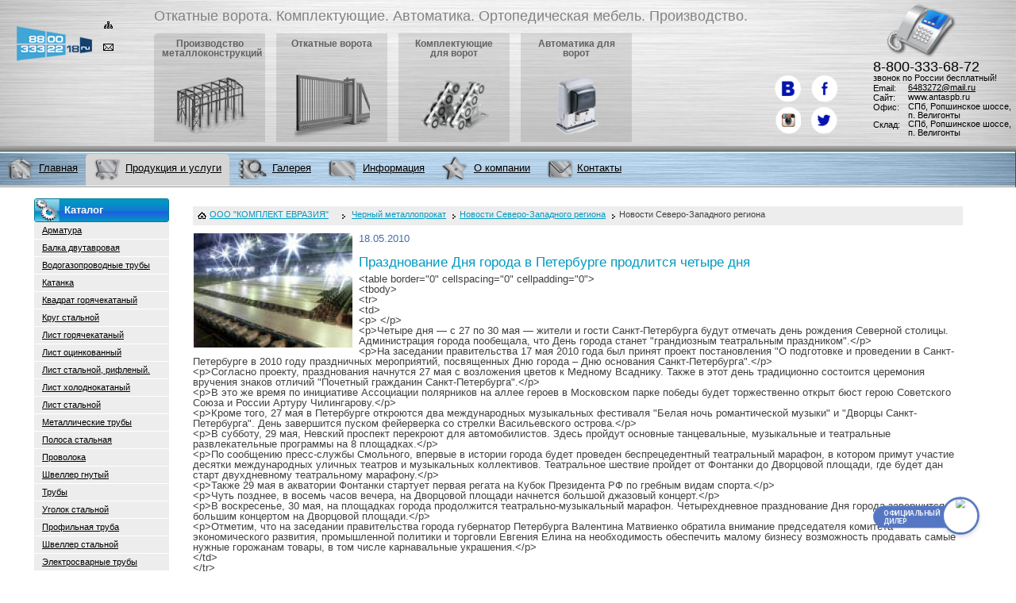

--- FILE ---
content_type: text/html; charset=UTF-8
request_url: https://antaspb.ru/chernyj-metalloprokat/nw-region-news/1121/
body_size: 11564
content:
<!DOCTYPE html PUBLIC "-//W3C//DTD XHTML 1.0 Transitional//EN" "http://www.w3.org/TR/xhtml1/DTD/xhtml1-transitional.dtd">
<html xmlns="http://www.w3.org/1999/xhtml">
  <head>
	<title>Празднование Дня города в Петербурге продлится четыре дня</title>
  
	

  <meta http-equiv="Content-Type" content="text/html; charset=UTF-8" />
<meta name="robots" content="index, follow" />
<link href="/bitrix/cache/css/s1/inside/page_cfd6ebd3c10b3836089d395bf9bee2b9/page_cfd6ebd3c10b3836089d395bf9bee2b9_b26127c13bbe306aa326cbf39606386b.css?1689723321" type="text/css" rel="stylesheet" />
<link href="/bitrix/cache/css/s1/inside/kernel/kernel.css?1706282849" type="text/css" rel="stylesheet" />
<script type="text/javascript"> var arKernelCSS = new Array('/bitrix/js/main/core/css/core.css','/bitrix/js/main/core/css/core_popup.css','/bitrix/js/socialservices/css/ss.css','/bitrix/js/fileman/sticker.css','/bitrix/js/main/core/css/core_panel.css'); </script><link href="/bitrix/cache/css/s1/inside/template_28f634bb81e33943ecacac36c89a2edf/template_28f634bb81e33943ecacac36c89a2edf_b31b6253587005e32c6cb10ca88f9692.css?1707381634" type="text/css" rel="stylesheet" />

<script type="text/javascript">if(!window.BX)window.BX={message:function(mess){if(typeof mess=='object') for(var i in mess) BX.message[i]=mess[i]; return true;}};</script><script type="text/javascript">(window.BX||top.BX).message({'LANGUAGE_ID':'ru','FORMAT_DATE':'DD.MM.YYYY','FORMAT_DATETIME':'DD.MM.YYYY HH:MI:SS','COOKIE_PREFIX':'BITRIX_SM','USER_ID':'','SERVER_TIME':'1769485526','SERVER_TZ_OFFSET':'10800','USER_TZ_OFFSET':'0','USER_TZ_AUTO':'Y','bitrix_sessid':'0f49847d5ae158a2b6abb90ad534cf60','SITE_ID':'s1'});(window.BX||top.BX).message({'JS_CORE_LOADING':'Загрузка...','JS_CORE_NO_DATA':'- Нет данных -','JS_CORE_WINDOW_CLOSE':'Закрыть','JS_CORE_WINDOW_EXPAND':'Развернуть','JS_CORE_WINDOW_NARROW':'Свернуть в окно','JS_CORE_WINDOW_SAVE':'Сохранить','JS_CORE_WINDOW_CANCEL':'Отменить','JS_CORE_H':'ч','JS_CORE_M':'м','JS_CORE_S':'с','JSADM_AI_HIDE_EXTRA':'Скрыть лишние','JSADM_AI_ALL_NOTIF':'Показать все','JSADM_AUTH_REQ':'Требуется авторизация!','JS_CORE_WINDOW_AUTH':'Войти','JS_CORE_IMAGE_FULL':'Полный размер'});</script>
<script type="text/javascript" src="/bitrix/cache/js/s1/inside/kernel/kernel.js?1706282849"></script>
<script type="text/javascript"> BX.setKernelJS(['/bitrix/js/main/core/core.js','/bitrix/js/main/core/core_ajax.js','/bitrix/js/main/session.js','/bitrix/js/main/jquery/jquery-1.8.3.min.js','/bitrix/js/phpsolutions.backtotop/backtotop.js','/bitrix/js/main/core/core_popup.js','/bitrix/js/main/core/core_window.js','/bitrix/js/socialservices/ss.js','/bitrix/js/main/core/core_fx.js','/bitrix/js/fileman/sticker.js','/bitrix/js/main/core/core_admin.js','/bitrix/js/main/utils.js','/bitrix/js/main/admin_tools.js','/bitrix/js/main/popup_menu.js','/bitrix/js/main/admin_search.js','/bitrix/js/main/hot_keys.js','/bitrix/js/main/public_tools.js']); </script><script type="text/javascript">
bxSession.Expand(1440, '0f49847d5ae158a2b6abb90ad534cf60', false, 'b2dcda5c84a571b6539cb8f42a821c69');
</script>

<script>
				phpsolutions_backtotop_button_opacity='80';
				phpsolutions_backtotop_image_width='48';
				phpsolutions_backtotop_image_height='48';
				phpsolutions_backtotop_selected_image='/bitrix/images/phpsolutions.backtotop/backtotop1.png';
				phpsolutions_backtotop_position ='bottom-right';
				phpsolutions_backtotop_skip = '1000';
				phpsolutions_backtotop_scroll_speed = 'normal';
				phpsolutions_backtotop_position_indent_x = '30';
				phpsolutions_backtotop_position_indent_y = '30'
				</script>
<link href='/bitrix/js/phpsolutions.backtotop/backtotop.css' type='text/css' rel='stylesheet' />
<script type="text/javascript" src="/bitrix/cache/js/s1/inside/template_b5505005a5168cad1c86ec07d8b6e1b2/template_b5505005a5168cad1c86ec07d8b6e1b2_3311a20023393d93574fb2077281b48c.js?1689719047"></script>


  <meta name="verify-v1" content="zxfelMUlxCQMaw+2k4PJQ3PETyucss8L51qktT0T6Is=" />
  <meta name="yandex-verification" content="632b00cb3f26c3d7" />
  <meta name="viewport" content="width=device-width, initial-scale=1.0, maximum-scale=3.0, user-scalable=yes"/>
  
  <link href="/bootstrap/css/bootstrap.css" rel="stylesheet" type="text/css" />
  <link href="/bootstrap/font-awesome/css/font-awesome.min.css" rel="stylesheet" type="text/css" />
  <link href="/bootstrap/css/responsive.css" rel="stylesheet" type="text/css" />
  
  <link rel="stylesheet" href="/nw/antaspb/website/design/default/css/style.css?1301026022018" type="text/css" />
  <link rel="stylesheet" href="/nw/antaspb/website/design/default/css/jquery.fancybox-1.3.4.css" type="text/css" />
  
  <link rel="icon" href="/favicon.ico" type="image/x-icon">

  <script src="https://code.jquery.com/jquery-1.11.3.js"></script>
  <script type="text/javascript">
    //один из примеров реализации jQuery.browser
    jQuery.browser = {};
    (function () {
        jQuery.browser.msie = false;
        jQuery.browser.version = 0;
        if (navigator.userAgent.match(/MSIE ([0-9]+)\./)) {
            jQuery.browser.msie = true;
            jQuery.browser.version = RegExp.$1;
        }
    })();
</script>
  <!--<script type="text/javascript" src="/nw/antaspb/website/design/default/js/jquery.js"></script>-->
    <script type="text/javascript" src="/bootstrap/js/bootstrap.js"></script>
	<script type="text/javascript" src="/bootstrap/js/jquery.mousewheel.js"></script>
	<script type="text/javascript" src="/bootstrap/js/jquery.jscrollpane.min.js"></script>

  <script type="text/javascript" src="/nw/antaspb/website/design/default/js/jquery.maskedinput-1.3.js"></script>
  <script type="text/javascript" src="/nw/antaspb/website/design/default/js/superfish.js"></script>
  <script type="text/javascript" src="/nw/antaspb/website/design/default/js/scripts.js?183720082020"></script>
    <script type="text/javascript" src="/nw/antaspb/website/design/default/js/jquery.fancybox-1.3.4.pack.js"></script>
	<script src="/nw/antaspb/website/design/default/slick/slick.min.js"></script>
    <link rel="stylesheet" type="text/css" href="/nw/antaspb/website/design/default/slick/slick.css"/>
    <link rel="stylesheet" type="text/css" href="/nw/antaspb/website/design/default/slick/slick-theme.css"/>
  <!--[if lte IE 8]><link href="/nw/antaspb/website/design/default/css/ie.css" type="text/css" rel="stylesheet" /><![endif]--><!--[if  IE 6]><script type="text/javascript" src="/nw/antaspb/website/design/default/js/DD_belatedPNG.js"></script><script type="text/javascript">
                    DD_belatedPNG.fix('.chapters-menu img, .chapters-menu li, .top-menu img, .contacts');
                </script><![endif]-->


<!-- Google.Analytics counter -->
<script type="text/javascript">

  var _gaq = _gaq || [];
  _gaq.push(['_setAccount', 'UA-38894203-1']);
  _gaq.push(['_setDomainName', 'antaspb.ru']);

  _gaq.push(['_addOrganic', 'images.yandex.ru', 'q',true]);
  _gaq.push(['_addOrganic', 'blogsearch.google.ru', 'q',true]);
  _gaq.push(['_addOrganic', 'blogs.yandex.ru', 'text',true]);
  _gaq.push(['_addOrganic', 'go.mail.ru', 'q']);
  _gaq.push(['_addOrganic', 'nova.rambler.ru', 'query']);
  _gaq.push(['_addOrganic', 'webalta.ru', 'q']);
  _gaq.push(['_addOrganic', 'aport.ru', 'r']);
  _gaq.push(['_addOrganic', 'poisk.ru', 'text']);
  _gaq.push(['_addOrganic', 'km.ru', 'sq']);
  _gaq.push(['_addOrganic', 'liveinternet.ru', 'ask']);
  _gaq.push(['_addOrganic', 'quintura.ru', 'request']);
  _gaq.push(['_addOrganic', 'search.qip.ru', 'query']);
  _gaq.push(['_addOrganic', 'gde.ru', 'keywords']);
  _gaq.push(['_addOrganic', 'gogo.ru', 'q']);
  _gaq.push(['_addOrganic', 'ru.yahoo.com', 'p']);
  _gaq.push(['_addOrganic', 'akavita.by', 'z']);
  _gaq.push(['_addOrganic', 'tut.by', 'query']);
  _gaq.push(['_addOrganic', 'all.by', 'query']);
  _gaq.push(['_addOrganic', 'meta.ua', 'q']);
  _gaq.push(['_addOrganic', 'bigmir.net', 'q']);
  _gaq.push(['_addOrganic', 'i.ua', 'q']);
  _gaq.push(['_addOrganic', 'online.ua', 'q']);
  _gaq.push(['_addOrganic', 'a.ua', 's']);
  _gaq.push(['_addOrganic', 'ukr.net', 'search_query']);
  _gaq.push(['_addOrganic', 'search.com.ua', 'q']);
  _gaq.push(['_addOrganic', 'search.ua', 'query']);
  _gaq.push(['_addOrganic', 'search.ukr.net', 'search_query']);

  _gaq.push(['_trackPageview']);
  _gaq.push(['_setDetectTitle', false]);
  _gaq.push(['_trackPageview']);


  (function() {
    var ga = document.createElement('script'); ga.type = 'text/javascript'; ga.async = true;
    ga.src = ('https:' == document.location.protocol ? 'https://ssl' : 'http://www') + '.google-analytics.com/ga.js';
    var s = document.getElementsByTagName('script')[0]; s.parentNode.insertBefore(ga, s);
  })();

</script>
<!-- /Google.Analytics counter -->
<!-- Yandex.Metrika counter -->
<script type="text/javascript">
    (function (d, w, c) {
        (w[c] = w[c] || []).push(function() {
            try {
                w.yaCounter36733285 = new Ya.Metrika({
                    id:36733285,
                    clickmap:true,
                    trackLinks:true,
                    accurateTrackBounce:true,
                    webvisor:true
                });
            } catch(e) { }
        });

        var n = d.getElementsByTagName("script")[0],
            s = d.createElement("script"),
            f = function () { n.parentNode.insertBefore(s, n); };
        s.type = "text/javascript";
        s.async = true;
        s.src = "https://mc.yandex.ru/metrika/watch.js";

        if (w.opera == "[object Opera]") {
            d.addEventListener("DOMContentLoaded", f, false);
        } else { f(); }
    })(document, window, "yandex_metrika_callbacks");
</script>
<noscript><div><img src="https://mc.yandex.ru/watch/36733285" style="position:absolute; left:-9999px;" alt="" /></div></noscript>
<!-- /Yandex.Metrika counter -->
</head>
  <body>
<div id="panel"></div>
	<div id="wrapper">
		<div id="header" class="main_header">

<!----- Меню мобильной верстки --->
<nav class="navbar navbar-inverse navbar-static-top m-nav-top-bar visible-xs visible-sm" role="navigation">
	<div class="container">
		<div class="navbar-header">
		<div class="m-phone-class col-xs-8"><a href="tel:88003336872">8-800-333-68-72 <br> <span style="font-size: small;">звонок по России бесплатный!</span></a></div>
		<button class="cmn-toggle-switch cmn-toggle-switch__rot"><span>toggle menu</span></button>
		  
		  
		  <!--<button type="button" class="button-m-nav navbar-toggle collapsed" data-toggle="collapse" data-target="#bs-example-navbar-collapse-1">
			<span class="sr-only">Toggle navigation</span>
			<span class="icon-bar"></span><span class="icon-bar"></span><span class="icon-bar"></span>
		  </button>-->
		  
		  
		</div>
 
		<div class="/*collapse navbar-collapse*/ top-m-main-menu non-active" id="bs-example-navbar-collapse-11">
			<div class="header_menu">
				
<ul class="chapters-menu">
		<li class=""><a href="/proizvodstvo-metallokonstrukcij/"><span>Производство металлоконструкций</span><span class="img"><img src="/files/images/ramka.png" /></span></a></li>
		
		<li class=""><a href="/proizvodstvo-metallokonstrukcij/otkatnye/"><span>Откатные ворота</span><span class="img"><img src="/files/images/menu/menu_2_2.png" /></span></a></li>
		
		<li class=""><a href="/proizvodstvo-metallokonstrukcij/komplektuyushchie-dlya-otkatnykh-vorot/"><span>Комплектующие для ворот</span><span class="img"><img src="/files/images/menu/menu3.png" /></span></a></li>
		
		<li class=""><a href="/proizvodstvo-metallokonstrukcij/avtomatika-dlya-vorot/"><span>Автоматика для ворот</span><span class="img"><img src="/files/images/menu/menu4.png" /></span></a></li>
		
		<li class="hidden-desktop"><a href="/gallery/"><span>Фото наших работ</span><span class="img"><img src="/files/images/menu/gallery.png" /></span></a></li>
		
		<li class="hidden-mobile"><a href="/contacts/"><span>Контакты</span><span class="img"><img src="/files/images/menu/dileram.png" /></span></a></li>
		
</ul>

								<div class="side-block sm_prices">
	<p class="header"><span></span><noindex>Прайсы</noindex></p>
	<ul class="side_menu">
		</ul>
</div>
 
			</div>
					
		</div>
	</div>
</nav>
<script>
//Опображение/скрытие мобильного меню
$( ".cmn-toggle-switch" ).click(function() {
  $( "#bs-example-navbar-collapse-11" ).slideToggle();
});


//Анимация кнопки активации мобильного меню
(function() {

  "use strict";

  var toggles = document.querySelectorAll(".cmn-toggle-switch");

  for (var i = toggles.length - 1; i >= 0; i--) {
    var toggle = toggles[i];
    toggleHandler(toggle);
  };

  function toggleHandler(toggle) {
    toggle.addEventListener( "click", function(e) {
      e.preventDefault();
      (this.classList.contains("active") === true) ? this.classList.remove("active") : this.classList.add("active");
    });
  }

})();

//
function windowSize(){
    if ($(window).width() <= '1024'){
        $('#shelf').show(10);
		$(".co-image img").removeAttr("height");
		$(".cl-one-image img").removeAttr("height");
    } else {
        $('#shelf').hide(10);
    }
}
$(window).load(windowSize); // при загрузке
$(window).resize(windowSize); // при изменении размеров
// или "два-в-одном", вместо двух последних строк:
$(window).on('load resize',windowSize);

</script>


<!----- /Меню мобильной верстки --->
		<!------------------>
		<!------------------>
			<div class="header_left  visible-xs visible-sm">
				<a href="/" class="logo" title='ООО "КОМПЛЕКТ ЕВРАЗИЯ"'>
					<img src="/nw/antaspb/website/design/default/img_new/logo.png" />
				</a>
			</div>

		
			<div class="header_left  hidden-xs hidden-sm">
				<div class="header_right">
					<div class="header_center">
						<a href="/" class="logo" title='ООО "КОМПЛЕКТ ЕВРАЗИЯ"'></a>
						<ul class="small-nav">
							<!--<li><a class="home" title="Главная"></a></li>-->
							<li><a class="map" href="/map.php" title="Карта сайта"></a></li>
							<li><a class="mail" href="/contacts/" title="Контакты"></a></li>
						</ul>
            <div class="header_menu">


            		<p class="headline">
            <noindex>Откатные ворота. Комплектующие. Автоматика. Ортопедическая мебель. Производство.</noindex>            		</p>

            
<ul class="chapters-menu">
		<li class=""><a href="/proizvodstvo-metallokonstrukcij/"><span>Производство металлоконструкций</span><span class="img"><img src="/files/images/ramka.png" /></span></a></li>
		
		<li class=""><a href="/proizvodstvo-metallokonstrukcij/otkatnye/"><span>Откатные ворота</span><span class="img"><img src="/files/images/menu/menu_2_2.png" /></span></a></li>
		
		<li class=""><a href="/proizvodstvo-metallokonstrukcij/komplektuyushchie-dlya-otkatnykh-vorot/"><span>Комплектующие для ворот</span><span class="img"><img src="/files/images/menu/menu3.png" /></span></a></li>
		
		<li class=""><a href="/proizvodstvo-metallokonstrukcij/avtomatika-dlya-vorot/"><span>Автоматика для ворот</span><span class="img"><img src="/files/images/menu/menu4.png" /></span></a></li>
		
		<li class="hidden-desktop"><a href="/gallery/"><span>Фото наших работ</span><span class="img"><img src="/files/images/menu/gallery.png" /></span></a></li>
		
		<li class="hidden-mobile"><a href="/contacts/"><span>Контакты</span><span class="img"><img src="/files/images/menu/dileram.png" /></span></a></li>
		
</ul>
            </div>
									<div class="soc-ak">
			<ul>
	<li><a rel="nofollow" target="blank" class="soc-vk" href="https://vk.com/public134926307"></a></li>
	<li><a rel="nofollow" target="blank" class="soc-fb" href="https://www.facebook.com/ООО-Комплект-Евразия-202860083507029/"></a></li>
	<li><a rel="nofollow" target="blank" class="soc-inst" href="https://www.instagram.com/komplektevrazia/"></a></li>
	<li><a rel="nofollow" target="blank" class="soc-tvit" href="https://twitter.com/KomplektEvrazia"></a></li>
</ul>			</div>
			<div class="contacts">
				<p class="phone">8-800-333-68-72 <br><span>звонок по России бесплатный!</span></p>
<!--<p class="phone"><span>(812)</span> 648-32-72</p>-->
<table>
	<tbody>
		<tr>
			<td class="label"><noindex>Email:</noindex></td>
			<td><a href="mailto:6483272@mail.ru" onclick="yaCounter891524.reachGoal('Mailto'); _gaq.push(['_trackPageview','/mail_to.html']); return true;">6483272@mail.ru</a></td>
		</tr>
		<tr>
			<td class="label"><noindex>Сайт:</noindex></td>
			<td>www.antaspb.ru</td>
		</tr>
		<tr>
			<td class="label"><noindex>Офис:</noindex></td>
			<td><noindex>СПб, Ропшинское шоссе, п. Велигонты</noindex></td>
		</tr>
		<tr>
			<td class="label">Склад:</td>
			<td><noindex>СПб, Ропшинское шоссе, п. Велигонты</noindex></td>
		</tr>
	</tbody>
</table>			</div>



<div class="clear"></div>

					</div>
				</div>
			</div>
		</div>
  		<!------------------>
		<!------------------>
		<div id="navigation" class="navigation hidden-xs hidden-sm">
			<div class="nav_left">
				<div class="nav_right">
					<div class="nav_center">

<ul class="top-menu">


	
	
		
							<li ><a href="/"><img src="/files/images/menu/home.png" alt="" /><span>Главная</span></a></li>
			
		
	
	

	
	
					<li class="active"><a href="/chernyj-metalloprokat/"><img src="/files/images/menu/products.png" alt="" /><span>Продукция и услуги</span></a>
				<ul class="active">
		
	
	

	
	
		
							<li><a href="/chernyj-metalloprokat/uslugi/">Услуги</a></li>
			
		
	
	

	
	
		
							<li><a href="/chernyj-metalloprokat/metall-v-roznicu/">Металлопрокат в розницу</a></li>
			
		
	
	

	
	
		
							<li><a href="/chernyj-metalloprokat/assortiment/zakaz/">Сделать заказ</a></li>
			
		
	
	

			</ul></li>	
	
		
							<li ><a href="/chernyj-metalloprokat/gallery/"><img src="/files/images/menu/gallery.png" alt="" /><span>Галерея</span></a></li>
			
		
	
	

	
	
					<li ><a href="/articles/"><img src="/files/images/menu/info.png" alt="" /><span>Информация</span></a>
				<ul >
		
	
	

	
	
		
							<li><a href="/articles/dogovora/">Договора</a></li>
			
		
	
	

	
	
		
							<li><a href="/articles/stati/">Статьи</a></li>
			
		
	
	

	
	
		
							<li><a href="/articles/gost/">ГОСТы</a></li>
			
		
	
	

			</ul></li>	
	
					<li ><a href="/okompanii/"><img src="/files/images/menu/company.png" alt="" /><span>О компании</span></a>
				<ul >
		
	
	

	
	
		
							<li><a href="/okompanii/news/">Новости компании</a></li>
			
		
	
	

	
	
		
							<li><a href="/okompanii/vakansii/">Вакансии</a></li>
			
		
	
	

			</ul></li>	
	
		
							<li ><a href="/contacts/"><img src="/files/images/menu/dileram.png" alt="" /><span>Контакты</span></a></li>
			
		
	
	


</ul>
					</div>
				</div>
			</div>
		</div>


		<div id="container" class="container">
			<div id="content" class="column content container">
			<!-- search -->
<div style="text-align: left;">
	<a class="visible-xs visible-sm" id="razde_vverh">
		<button type="button" class="btn btn-primary btn-sm"><i class="fa fa-reply" aria-hidden="true"></i>  На предыдущую страницу </button>
	</a>
</div>
 
	<ul class="breadcrumbs hidden-xs hidden-sm"> 
	  <li class="home"><span><a href="/" >ООО "КОМПЛЕКТ ЕВРАЗИЯ"</a>   </span></li>
	  <span style="display:none;" itemscope="itemscope" itemtype="http://data-vocabulary.org/Breadcrumb"><a itemprop="url" href="https://antaspb.ru"><span itemprop="title">ООО "КОМПЛЕКТ ЕВРАЗИЯ"</span></a></span><li itemscope="itemscope" itemtype="http://data-vocabulary.org/Breadcrumb"><a itemprop="url" href="/chernyj-metalloprokat/" title="Черный металлопрокат"><span itemprop="title">Черный металлопрокат</span></a></li><li itemscope="itemscope" itemtype="http://data-vocabulary.org/Breadcrumb"><a itemprop="url" href="/chernyj-metalloprokat/nw-region-news/" title="Новости Северо-Западного региона"><span itemprop="title">Новости Северо-Западного региона</span></a></li><li itemscope="itemscope" itemtype="http://data-vocabulary.org/Breadcrumb" class="d-none"><a itemprop="url" href="https://antaspb.ru/chernyj-metalloprokat/nw-region-news/1121/"></a><span itemprop="title">Новости Северо-Западного региона</span></li>	 </ul>
  <script>
	var list = jQuery('.breadcrumbs');
	list.find('li.d-none').prev().addClass('d-none2');
	var razdevverh = jQuery(".d-none2 a").attr("href");
	jQuery("#razde_vverh").attr('href', razdevverh);
</script>
				<!--<h1></h1>-->
 <div class="news-detail">
			<img class="detail_picture" border="0" src="/upload/iblock/905/905cc72774ef0a81002c712ac9b67454.jpg" width="200" height="144" alt="Празднование Дня города в Петербурге продлится четыре дня"  title="Празднование Дня города в Петербурге продлится четыре дня" />
				<span class="news-date-time">18.05.2010</span>
				<h3>Празднование Дня города в Петербурге продлится четыре дня</h3>
					&lt;table border=&quot;0&quot; cellspacing=&quot;0&quot; cellpadding=&quot;0&quot;&gt;<br />
&lt;tbody&gt;<br />
&lt;tr&gt;<br />
&lt;td&gt;<br />
&lt;p&gt;&nbsp;&lt;/p&gt;<br />
&lt;p&gt;Четыре дня &mdash; с 27 по 30 мая &mdash; жители и гости Санкт-Петербурга будут отмечать день рождения Северной столицы. Администрация города пообещала, что День города станет &quot;грандиозным театральным праздником&quot;.&lt;/p&gt;<br />
&lt;p&gt;На заседании правительства 17 мая 2010 года был принят проект постановления &quot;О подготовке и проведении в Санкт-Петербурге в 2010 году праздничных мероприятий, посвященных Дню города &ndash; Дню основания Санкт-Петербурга&quot;.&lt;/p&gt;<br />
&lt;p&gt;Согласно проекту, празднования начнутся 27 мая с возложения цветов к Медному Всаднику. Также в этот день традиционно состоится церемония вручения знаков отличий &quot;Почетный гражданин Санкт-Петербурга&quot;.&lt;/p&gt;<br />
&lt;p&gt;В это же время по инициативе Ассоциации полярников на аллее героев в Московском парке победы будет торжественно открыт бюст герою Советского Союза и России Артуру Чилингарову.&lt;/p&gt;<br />
&lt;p&gt;Кроме того, 27 мая в Петербурге откроются два международных музыкальных фестиваля &quot;Белая ночь романтической музыки&quot; и &quot;Дворцы Санкт-Петербурга&quot;. День завершится пуском фейерверка со стрелки Васильевского острова.&lt;/p&gt;<br />
&lt;p&gt;В субботу, 29 мая, Невский проспект перекроют для автомобилистов. Здесь пройдут основные танцевальные, музыкальные и театральные развлекательные программы на 8 площадках.&lt;/p&gt;<br />
&lt;p&gt;По сообщению пресс-службы Смольного, впервые в истории города будет проведен беспрецедентный театральный марафон, в котором примут участие десятки международных уличных театров и музыкальных коллективов. Театральное шествие пройдет от Фонтанки до Дворцовой площади, где будет дан старт двухдневному театральному марафону.&lt;/p&gt;<br />
&lt;p&gt;Также 29 мая в акватории Фонтанки стартует первая регата на Кубок Президента РФ по гребным видам спорта.&lt;/p&gt;<br />
&lt;p&gt;Чуть позднее, в восемь часов вечера, на Дворцовой площади начнется большой джазовый концерт.&lt;/p&gt;<br />
&lt;p&gt;В воскресенье, 30 мая, на площадках города продолжится театрально-музыкальный марафон. Четырехдневное празднование Дня города завершится большим концертом на Дворцовой площади.&lt;/p&gt;<br />
&lt;p&gt;Отметим, что на заседании правительства города губернатор Петербурга Валентина Матвиенко обратила внимание председателя комитета экономического развития, промышленной политики и торговли Евгения Елина на необходимость обеспечить малому бизнесу возможность продавать самые нужные горожанам товары, в том числе карнавальные украшения.&lt;/p&gt;<br />
&lt;/td&gt;<br />
&lt;/tr&gt;<br />
&lt;/tbody&gt;<br />
&lt;/table&gt;<br />
&lt;p&gt;&nbsp;&lt;/p&gt;		<div style="clear:both"></div>
	<br />
			</div>
<script type="text/javascript"> /* build:::7 */
	var liveTex = true,
		liveTexID = 71719,
		liveTex_object = true;
	(function() {
		var lt = document.createElement("script");
		lt.type ="text/javascript";
		lt.async = true;
        lt.src = "https://cs15.livetex.ru/js/client.js";
		var sc = document.getElementsByTagName("script")[0];
		if ( sc ) sc.parentNode.insertBefore(lt, sc);
		else  document.documentElement.firstChild.appendChild(lt);
	})();
</script>
			<!-- ~search -->
				<br />
			</div>
			
			<div id="left" class="column left hidden-xs hidden-sm">

<div class="side-block sm_services">
	<p class="header"><span></span><noindex>Каталог</noindex></p>
    <ul class="side_menu">
                    <li id="bx_2037796212_7"><a
                    href="/chernyj-metalloprokat/7/"><span>Арматура</span></a></li>
                    <li id="bx_2037796212_20"><a
                    href="/chernyj-metalloprokat/20/"><span>Балка двутавровая</span></a></li>
                    <li id="bx_2037796212_5"><a
                    href="/chernyj-metalloprokat/5/"><span>Водогазопроводные трубы</span></a></li>
                    <li id="bx_2037796212_6"><a
                    href="/chernyj-metalloprokat/6/"><span>Катанка</span></a></li>
                    <li id="bx_2037796212_14"><a
                    href="/chernyj-metalloprokat/14/"><span>Квадрат горячекатаный</span></a></li>
                    <li id="bx_2037796212_18"><a
                    href="/chernyj-metalloprokat/18/"><span>Круг стальной</span></a></li>
                    <li id="bx_2037796212_10"><a
                    href="/chernyj-metalloprokat/10/"><span>Лист горячекатаный</span></a></li>
                    <li id="bx_2037796212_16"><a
                    href="/chernyj-metalloprokat/16/"><span>Лист оцинкованный</span></a></li>
                    <li id="bx_2037796212_17"><a
                    href="/chernyj-metalloprokat/17/"><span>Лист стальной, рифленый.</span></a></li>
                    <li id="bx_2037796212_11"><a
                    href="/chernyj-metalloprokat/11/"><span>Лист холоднокатаный</span></a></li>
                    <li id="bx_2037796212_76"><a
                    href="/chernyj-metalloprokat/76/"><span>Лист стальной</span></a></li>
                    <li id="bx_2037796212_77"><a
                    href="/chernyj-metalloprokat/77/"><span>Металлические трубы</span></a></li>
                    <li id="bx_2037796212_15"><a
                    href="/chernyj-metalloprokat/15/"><span>Полоса стальная</span></a></li>
                    <li id="bx_2037796212_78"><a
                    href="/chernyj-metalloprokat/78/"><span>Проволока</span></a></li>
                    <li id="bx_2037796212_19"><a
                    href="/chernyj-metalloprokat/19/"><span>Швеллер гнутый</span></a></li>
                    <li id="bx_2037796212_79"><a
                    href="/chernyj-metalloprokat/79/"><span>Трубы</span></a></li>
                    <li id="bx_2037796212_13"><a
                    href="/chernyj-metalloprokat/13/"><span>Уголок стальной</span></a></li>
                    <li id="bx_2037796212_8"><a
                    href="/chernyj-metalloprokat/8/"><span>Профильная труба</span></a></li>
                    <li id="bx_2037796212_12"><a
                    href="/chernyj-metalloprokat/12/"><span>Швеллер стальной</span></a></li>
                    <li id="bx_2037796212_9"><a
                    href="/chernyj-metalloprokat/9/"><span>Электросварные трубы</span></a></li>
            </ul>
</div>

<div class="side-block sm_services">
	<p class="header"><span></span><noindex>Услуги</noindex></p>
	<ul class="side_menu">
					<li id="bx_3888393438_4107"><a href="/chernyj-metalloprokat/uslugi/rezka_mayatnikovym_stankom/"><span>Резка маятниковым станком</span></a></li>
					<li id="bx_3888393438_4106"><a href="/chernyj-metalloprokat/uslugi/rezka-gazovym-postom-10-50-mm/"><span>Газовая резка металлопроката</span></a></li>
					<li id="bx_3888393438_4105"><a href="/chernyj-metalloprokat/uslugi/rezka-plazmoy-4-40-mm/"><span>Воздушно-плазменная резка металлопроката</span></a></li>
					<li id="bx_3888393438_4104"><a href="/chernyj-metalloprokat/uslugi/rezka-press-nognicami/"><span>Резка металлопроката пресс-ножницами</span></a></li>
					<li id="bx_3888393438_4103"><a href="/chernyj-metalloprokat/uslugi/rezka-lentopilom/"><span>Ленточнопильная резка металлопроката</span></a></li>
					<li id="bx_3888393438_4102"><a href="/chernyj-metalloprokat/uslugi/mehanicheskaya-obrabotka-metalloprokata/"><span>Механическая обработка металлопроката</span></a></li>
					<li id="bx_3888393438_4101"><a href="/chernyj-metalloprokat/uslugi/trugobnye-raboty/"><span>Трубогибные работы - резка, гибка металла.</span></a></li>
					<li id="bx_3888393438_4100"><a href="/chernyj-metalloprokat/uslugi/hudogestvennaya_gibka/"><span>Художественная гибка металлопроката</span></a></li>
		</ul>
</div>

<div class="side-block sm_prices">
	<p class="header"><span></span><noindex>Прайсы</noindex></p>
	<ul class="side_menu">
		</ul>
</div>
 			</div>

			<div id="right" class="column right hidden-xs  hidden-sm hidden-md hidden-lg">
<div class="side-block sm_in_stock">
	<p class="header"><span></span><noindex>В наличии</noindex></p>
	<ul class="side_menu">
					<li id="bx_3888393438_4022">
			<a href="/chernyj-metalloprokat/sklad/armatura-krug/"><span>Арматура А I (круг)</span></a>
		</li>
					<li id="bx_3888393438_4023">
			<a href="/chernyj-metalloprokat/sklad/armatura/"><span>Арматура А III</span></a>
		</li>
					<li id="bx_3888393438_4024">
			<a href="/chernyj-metalloprokat/sklad/kvadrat/"><span>Квадрат</span></a>
		</li>
					<li id="bx_3888393438_4025">
			<a href="/chernyj-metalloprokat/sklad/ugol/"><span>Уголок</span></a>
		</li>
					<li id="bx_3888393438_4026">
			<a href="/chernyj-metalloprokat/sklad/list/"><span>Лист</span></a>
		</li>
					<li id="bx_3888393438_4027">
			<a href="/chernyj-metalloprokat/sklad/shweller/"><span>Швеллер</span></a>
		</li>
					<li id="bx_3888393438_4028">
			<a href="/chernyj-metalloprokat/sklad/polosa/"><span>Полоса</span></a>
		</li>
					<li id="bx_3888393438_4029">
			<a href="/chernyj-metalloprokat/sklad/balka/"><span>Балка</span></a>
		</li>
					<li id="bx_3888393438_4030">
			<a href="/chernyj-metalloprokat/sklad/truba_profilnaya/"><span>Труба профильная</span></a>
		</li>
					<li id="bx_3888393438_4031">
			<a href="/chernyj-metalloprokat/sklad/truba_electrosvarnaya/"><span>Труба водогазопроводная и электросварная</span></a>
		</li>
					<li id="bx_3888393438_4032">
			<a href="/chernyj-metalloprokat/sklad/truba_electrosvarnaya_tonkaya/"><span>Труба мебельная электросварная тонкостенная</span></a>
		</li>
		</ul>
</div>

				<div class="side-block sm_calculator">
									</div>


<div class="side-block sm_offers"> 	<a class="header" href="/chernyj-metalloprokat/actions/" ><span></span>Акции</a> </div>


<div class="side-block sm_bonuses"> 	<a class="header" href="/chernyj-metalloprokat/bonuses/" ><span></span>Бонусы</a> </div>
				<div class="side-block sm_news">
					<a class="header" href="/okompanii/news/"><span></span>Новости</a>
				</div>
												
							</div>
		</div>
		<div class="push"></div>
	</div>

	<div id="footer" class="footer wrapper">

<div class="footer-menu-block">
	<ul class="footer-menu">


	
	
					<li class="b"><a href="/proizvodstvo-metallokonstrukcij/">Производство металлоконструкций</a>
				<ul>
		
	
	

	
	
		
							<li class="active"><a href="/">Главная</a></li>
			
		
	
	

	
	
		
							<li><a href="/gallery/">Фото наших ворот</a></li>
			
		
	
	

	
	
		
							<li><a href="/video/">Видео наших ворот</a></li>
			
		
	
	

	
	
		
							<li><a href="/okompanii/">О компании</a></li>
			
		
	
	

	
	
		
							<li><a href="/contacts/">Контакты</a></li>
			
		
	
	

			</ul></li>	
	
		
							<li class="b"><a href="/proizvodstvo-metallokonstrukcij/otkatnye/">Откатные ворота</a></li>
			
		
	
	

	
	
		
							<li class="b"><a href="/proizvodstvo-metallokonstrukcij/komplektuyushchie-dlya-otkatnykh-vorot/">Комплектующие для ворот</a></li>
			
		
	
	

	
	
		
							<li class="b"><a href="/proizvodstvo-metallokonstrukcij/avtomatika-dlya-vorot/">Автоматика для ворот</a></li>
			
		
	
	

	
	
		
							<li class="b"><a href="/gallery/">Фото наших работ</a></li>
			
		
	
	

	
	
		
							<li class="b"><a href="/contacts/">Контакты</a></li>
			
		
	
	


	</ul>
</div>
	<div class="footer-bottom">
		<div class="footer_left">
			<div class="footer_right">
				<div class="footer_center">
					<div class="copy vcard">
						<p>
<span class="fn">ООО &quot;КОМПЛЕКТ ЕВРАЗИЯ&quot;</span> © 1995 - 2021
<!--© 1995 - 2015 ООО "КОМПЛЕКТ ЕВРАЗИЯ": <a href="http://www.antaspb.ru/">металлопрокат в СПб оптом</a>.--><br />
                                        Офис: 
                                        <span class="adr"><abbr class="country-name" title="Россия"></abbr><abbr class="locality" title="Санкт-Петербург"></abbr>
                                            С-Пб., 
                                            <span class="street-address">Ропшинское шоссе, п. Велигонты </span></span><span class="tel">    
                                            Тел.: <span class="value-title" title="8-800-333-68-72">8-800-333-68-72 звонок по России бесплатный!</span>
<!--<span class="value-title" title="+7 (812) 648-32-72">(812) 648-32-72</span>--></span><br /><span class="url"><span class="value-title" title="http://www.antaspb.ru"></span></span>
                                        <noindex>E-mail:</noindex> <a class="email" href="mailto:6483272@mail.ru" onclick="yaCounter891524.reachGoal('Mailto'); _gaq.push(['_trackPageview','/mail_to.html']); return true;">6483272@mail.ru</a>						</p>
					</div>
					<p class="developer">Продвижение сайта! - <a href="//westwebart.ru/" target="_blank">WestWebArt</a><!--<img src="/nw/antaspb/website/design/default/img/nwpro.png" alt="" /><a href="http://www.nwpro.ru" target="_blank">Создание сайта</a> - <strong>НВ-Проджект</strong>--><br>
					
					</p>
					<div class="footer-soc">
						<ul>
	<li><a rel="nofollow" target="blank" class="soc-vk" href="https://vk.com/public134926307"></a></li>
	<li><a rel="nofollow" target="blank" class="soc-fb" href="https://www.facebook.com/ООО-Комплект-Евразия-202860083507029/"></a></li>
	<li><a rel="nofollow" target="blank" class="soc-inst" href="https://www.instagram.com/komplektevrazia/"></a></li>
	<li><a rel="nofollow" target="blank" class="soc-tvit" href="https://twitter.com/KomplektEvrazia"></a></li>
</ul>					</div>
					<div class="search_form">
						<form action="/search/" method="get">
							<input type="text" id="search_text" value="Поиск" class="search_text" name="q" />
							<input type="submit" class="search_button" value="" />
						</form>
					</div>
				</div>
			</div>
		</div>
	</div>
</div>
	            <!--LiveInternet counter--><script type="text/javascript"><!--
	            document.write("<a href='https://ww
	            "target=_blank><img src='//counter.yadro.ru/hit?t25.1;r"+
	            escape(document.referrer)+((typeof(screen)=="undefined")?"":
	            ";s"+screen.width+"*"+screen.height+"*"+(screen.colorDepth?
	            screen.colorDew.liveinternet.ru/click' "+pth:screen.pixelDepth))+";u"+escape(document.URL)+
	            ";"+Math.random()+
	            "' alt='' title='LiveInternet: показано число посетителей за"+
	            " сегодня' "+
	            "border='0' width='88' height='15'><\/a>")
	            //--></script><!--/LiveInternet-->


<!-- Разметка JSON-LD, созданная Мастером разметки структурированных данных Google. -->
<script type="application/ld+json">
{
  "@context" : "https://schema.org",
  "@type" : "LocalBusiness",
  "name" : "ООО \"КОМПЛЕКТ ЕВРАЗИЯ\"",
  "image" : "https://antaspb.ru/nw/antaspb/website/design/default/img/logon.png",
  "email" : "6483272@mail.ru",
  "telephone" : "8-800-333-68-72",
  "priceRange" : "RUB",
  "address" : {
    "@type" : "PostalAddress",
    "streetAddress" : "Красное Село, Кингисеппское шоссе, д. 55",
    "addressLocality" : "СПб",
    "addressCountry" : "Россия",
    "postalCode" : "198217"
  },
  "openingHoursSpecification" : {
    "@type" : "OpeningHoursSpecification",
    "dayOfWeek" : {
      "@type" : "DayOfWeek",
      "name" : "Пн-Пт"
    },
    "opens" : "09:00",
    "closes" : "18:00"
  }
}
</script>
<script>
var rem_link = document.querySelectorAll('.active>a');
var i;
for(i = 0; i<rem_link.length; i++){
	rem_link[i].removeAttribute('href')
}
</script>
<script>
$("a[href^='http://www.metalinfo.ru/']").attr('rel', 'nofollow');
$("a[href^='http://www.interfax.ru/']").attr('rel', 'nofollow');
</script>
    <script>
	setTimeout(function () {
		jQuery("#callback-frame #pozvonim-button-element").attr("onclick", "yaCounter36733285.reachGoal('obratnyjzvonok'); return true;"); //код
		jQuery("#big2 .sub-buton").attr("onclick", "yaCounter36733285.reachGoal('otpravitizskidok'); return true;"); //код
	}, 4000); // время в мс
    </script>
<script id="jsB2bAdsInc" src="https://b2b-links.ru/tools/app.js" onload="adsIncB2b(2078270)" charset="utf-8"  async></script>

  </body>
</html>


--- FILE ---
content_type: text/css
request_url: https://antaspb.ru/bitrix/cache/css/s1/inside/kernel/kernel.css?1706282849
body_size: 15882
content:









/* Start:/bitrix/js/main/core/css/core.css*/
.bx-core-waitwindow {
	background-color:#FCF7D1;
	background-image:url(/bitrix/js/main/core/images/wait.gif);
	background-position:10px center;
	background-repeat:no-repeat;
	border:1px solid #E1B52D;
	color:black;
	font-family:Verdana,Arial,sans-serif;
	font-size:11px;
	padding:10px 30px 10px 37px;
	position:absolute;
	z-index:10000;
	text-align:center;
}

.bx-unselectable {
	-moz-user-select: none;
	-khtml-user-select: none;
	-webkit-user-select: none;
	user-select: none;
}

.bx-session-message {
	background-color:#FFEB41;
	border:1px solid #EDDA3C;
	width:630px;
	font-family:Arial,Helvetica,sans-serif;
	font-size:13px;
	font-weight:bold;
	text-align:center;
	color:black;
	position:absolute;
	z-index:10000;
	padding:10px;
}

.bx-session-message a.bx-session-message-close {
	display:block;
	width:12px;
	height:12px;
	background-image:url(/bitrix/js/main/core/images/close.gif);
	background-repeat:no-repeat;
	background-position:center;
	float:right;
}

.bx-timer-semicolon-off .bx-timer-semicolon {visibility: hidden}

/* Tooltip */
.bx-panel-tooltip
{
    z-index:2210 !important;
    overflow: hidden !important;
    position:absolute !important;

    letter-spacing:normal !important;
    list-style:none !important;
    text-align: left !important;
    text-indent:0 !important;
    text-transform: none !important;
    visibility:visible !important;
    white-space: normal !important;
    word-spacing:normal !important;
    vertical-align:baseline !important;
    margin:0 !important;
    padding:0 !important;
    float: none !important;
    text-decoration: none !important;

	-webkit-border-radius: 3px !important;
	-moz-border-radius: 3px !important;
	border-radius: 3px !important;

	-webkit-box-shadow: 0 12px 10px rgba(0,0,0,.25) !important;
	-moz-box-shadow: 0 12px 10px rgba(0,0,0,.25) !important;
	box-shadow: 0 12px 10px rgba(0,0,0,.25) !important;

	border: 1px solid;
	border-color: #a2a6ad #989ca1 #8e9398;

	background: #d0dbdd;
	/*background: url([data-uri])*/
	background: -webkit-linear-gradient(top, rgba(227,233,234,.95), rgba(198,210,213,.95));
	background: -moz-linear-gradient(top, rgba(227,233,234,.95), rgba(198,210,213,.95));
	background: -o-linear-gradient(top, rgba(227,233,234,.95), rgba(198,210,213,.95));
	background: -ms-linear-gradient(top, rgba(227,233,234,.95), rgba(198,210,213,.95));
	background: linear-gradient(to bottom, rgba(227,233,234,.95), rgba(198,210,213,.95));
	filter: progid:DXImageTransform.Microsoft.gradient( startColorstr='#f2e3e9ea', endColorstr='#f2c6d2d5',GradientType=0);
}

.bx-panel-tooltip div { display: block !important; }

.bx-panel-tooltip .bx-panel-tooltip-top-border, .bx-panel-tooltip .bx-panel-tooltip-bottom-border
{
	display: none !important;
}

.bx-panel-tooltip-content
{
    overflow: hidden !important;
    position: relative !important;
    z-index:10 !important;
    display:inline-block !important;
}

.bx-panel-tooltip-title
{
    font: normal normal bold 14px/normal "Helvetica Neue", Helvetica, Arial, sans-serif !important;
    color: #16191a !important;
    position:relative !important;
    padding: 7px 10px 0 10px !important;
    margin: 0 !important;
	text-shadow: 0 1px rgba(255, 255, 255, 0.66);
}

.bx-panel-tooltip-text
{
    font: normal normal normal 12px/normal "Helvetica Neue", Helvetica, Arial, sans-serif !important;
    color: #272b31 !important;
    padding: 9px 10px 10px 10px !important;
    margin: 0 !important;
    position:relative !important;
	text-shadow: 0 1px rgba(255, 255, 255, 0.25);
}

.bx-panel-tooltip-close
{
	position:absolute !important;
    height:20px !important;
    background: scroll transparent url('/bitrix/js/main/core/css/../images/panel/top-panel-sprite.png') no-repeat -9px -1881px !important;
    width:25px !important;
    top: 0 !important;
    right: 0 !important;
	z-index:5 !important;
	display:block !important;
}

.bx-panel-tooltip-close:hover { background: scroll transparent url('/bitrix/js/main/core/css/../images/panel/top-panel-sprite.png') no-repeat -32px -1881px !important; }

.bx-panel-tooltip-text a { font: normal normal normal 12px/normal "Helvetica Neue", Helvetica, Arial, sans-serif !important;}
.bx-panel-tooltip-text a, .bx-panel-tooltip-text a:hover { color: #272b31 !important; text-decoration: underline !important;}
/*
.bx-core-autosave {background-position: 0 0 !important;}
.bx-core-autosave-ready {background: scroll transparent url('/bitrix/js/main/core/css/../images/autosave/autosave-green.gif') no-repeat 0 0;}
.bx-core-autosave-edited {background: scroll transparent url('/bitrix/js/main/core/css/../images/autosave/autosave-red.gif') no-repeat 0 0;}
.bx-core-autosave-saving {background: scroll transparent url('/bitrix/js/main/core/css/../images/autosave/autosave-write.gif') no-repeat 0 0;}
*/
.bx-clear { clear: both }

/* Hot keys settings menu*/

/*div.bx-hk-settings-toolbar {background: white; margin:5px 0 15px 5px; position:relative; zoom:1;}*/
div.bx-hk-settings-toolbar {background: white !important;  position:absolute !important; width:503px !important; margin: 0 !important; padding: 0px !important; top: 54px; left: 4px;}
table.bx-hk-settings-toolbar {background: white !important; width:100% !important; margin:9px 0px 0px 8px !important;}
div.bx-hk-settings-toolbar td.bx-left {background: white url('/bitrix/js/main/core/css/../images/hk_sett_menu_spr.png') no-repeat -0px -0px !important; height: 33px !important; width: 3px !important; margin: 0 !important; padding: 0px !important;}
div.bx-hk-settings-toolbar td.bx-right {background: white url('/bitrix/js/main/core/css/../images/hk_sett_menu_spr.png') no-repeat -0px -36px !important; height: 33px !important; width: 3px !important; margin: 0 !important; padding: 0px !important;}
div.bx-hk-settings-toolbar td.bx-content { background: white url('/bitrix/js/main/core/css/../images/hk_sett_menu_spr.png') repeat-x -0px -72px !important; height: 33px !important; margin: 0 !important; padding: 1px 0px 0px 4px !important;}

div.bx-hk-settings-toolbar a.bx-context-button {color:#555555 !important; display:inline-block !important; height:33px !important; border:none !important; cursor:pointer !important; padding: 0px 0px 0px 0px !important; margin: 0px !important;}
div.bx-hk-settings-toolbar a.bx-context-button:hover { color:black !important; }

div.bx-hk-settings-toolbar span.bx-context-button-text { display:inline-block !important; vertical-align:top !important; margin: 0px !important; padding: 8px 15px 0 0 !important; }
div.bx-hk-settings-toolbar span.bx-context-button-icon { display:inline-block !important; width:18px !important; height:33px !important; background-repeat:no-repeat !important; background-position:center; margin: 0px !important; padding: 0px !important;}

div.bx-hk-settings-toolbar .btn-import {background: transparent url('/bitrix/js/main/core/css/../images/hk_sett_menu_spr.png') no-repeat -0px -109px !important; height: 33px; width: 18px; margin: 0px !important; padding: 0px !important;}
div.bx-hk-settings-toolbar .btn-export {background: transparent url('/bitrix/js/main/core/css/../images/hk_sett_menu_spr.png') no-repeat -26px -109px !important; height: 33px; width: 18px; margin: 0px !important; padding: 0px !important;}
div.bx-hk-settings-toolbar .btn-default {background: transparent url('/bitrix/js/main/core/css/../images/hk_sett_menu_spr.png') no-repeat -52px -109px !important; height: 33px; width: 18px; margin: 0px !important; padding: 0px !important;}
div.bx-hk-settings-toolbar .btn-delall {background: transparent url('/bitrix/js/main/core/css/../images/hk_sett_menu_spr.png') no-repeat -78px -109px !important; height: 33px; width: 18px; margin: 0px !important; padding: 0px !important;}

div.bx-hk-settings-empty { background: transparent !important; width:1px !important; height:1px !important; overflow:hidden !important; margin: 0px !important;}

.bx-hk-settings-row { height: 22px !important;}
a.hk-delete-icon {display:block; background: none !important; width:18px; height:18px;}
.bx-hk-settings-row:hover  a.hk-delete-icon {display:block !important; width:18px; height:18px; background: url(/bitrix/panel/main/images/bx-admin-sprite-small-1.png) no-repeat 0px -2933px !important;}
.bx-hk-settings-row:hover a.hk-delete-icon:hover {display:block !important; width:18px; height:18px; background: url(/bitrix/panel/main/images/bx-admin-sprite-small-1.png) no-repeat -0px -2989px !important;}

a.bx-hk-settings:link { color: #0069c4 !important;}
a.bx-hk-settings:visited { color: #0069c4 !important;}
a.bx-hk-settings:hover { color: #e00000 !important;}
a.bx-hk-settings:active { color: #0069c4 !important;}


/* End */



/* Start:/bitrix/js/main/core/css/core_popup.css*/
/* ========================Popup Window=============================================*/

.popup-window {
	background-color: #fff;
	-webkit-border-radius: 4px;
	border-radius: 4px;
	-webkit-box-shadow: 0 6px 11px rgba(0, 0, 0, .17);
	-moz-box-shadow: 0 6px 11px rgba(0, 0, 0, .17);
	box-shadow: 0 6px 11px rgba(0, 0, 0, .17);
	border: 1px solid;
	border-color: #e1e1e1 #d1d1d1 #d1d1d1 #d1d1d1;
}

.popup-window-top-row .popup-window-left-column { border-top-left-radius: 4px; }
.popup-window-top-row .popup-window-right-column { border-top-right-radius: 4px; }
.popup-window-bottom-row .popup-window-left-column { border-bottom-left-radius: 4px; }
.popup-window-bottom-row .popup-window-right-column { border-bottom-right-radius: 4px;}

.popup-window-top-row { height: 7px; }
.popup-window-bottom-row { height: 2px; }
.popup-window-bottom-row .popup-window-left-column { height: 2px; }
.popup-window-bottom-row .popup-window-right-column { height: 2px; }

.popup-window-left-column {width: 5px; min-width: 5px; height:7px; padding: 0; text-align: left;}
.popup-window-right-column {width: 3px; min-width: 3px; height:7px; padding: 0; text-align: left; }
.popup-window-center-column { padding: 0; text-align: left; }
.popup-window-left-spacer { width: 5px; height: 1px; font-size: 1px; }
.popup-window-right-spacer { width: 3px; height: 1px; font-size: 1px; }

.popup-window-top-row .popup-window-left-column {
	/*old properties*/
	/*background: url('/bitrix/js/main/core/css/../images/popup/popup-sprite.2.png') no-repeat 0 0;*/

	/*properties for compatibility*/
	background-repeat: no-repeat;
	background-position: 0 0;
}
.popup-window-top-row .popup-window-center-column {
	/*old properties*/
	/*background: url('/bitrix/js/main/core/css/../images/popup/popup-sprite.2.png') repeat-x 0 -29px;*/

	/*properties for compatibility*/
	background-repeat: repeat-x;
	background-position: 0 -29px;
	height:2px;
}
.popup-window-top-row .popup-window-right-column {
	/*old properties*/
	/*background: url('/bitrix/js/main/core/css/../images/popup/popup-sprite.2.png') no-repeat -7px 0;*/

	/*properties for compatibility*/
	background-position: -7px 0;
	background-repeat: no-repeat;
}

.popup-window-content-row .popup-window-left-column {
	/*old properties*/
	/*background: url('/bitrix/js/main/core/css/../images/popup/popup-sprite.2.png') no-repeat 0 -144px; */

	/*properties for compatibility*/
	background-repeat: no-repeat;
	background-position: 0 -144px;
}
.popup-window-content-row .popup-window-center-column { background: #fff; vertical-align: top; }
.popup-window-content-row .popup-window-right-column {
	/*old properties*/
	/*background: url('/bitrix/js/main/core/css/../images/popup/popup-sprite.2.png') no-repeat -7px -144px; */

	/*properties for compatibility*/
	background-repeat: no-repeat;
	background-position: -7px -144px;
}
.popup-window-content { margin: 0 2px;}
.popup-window-hr { background: #ebebeb url('/bitrix/js/main/core/css/../images/controls-sprite.png') no-repeat 0 -396px; display:block; font-size:1px; height:1px; line-height:1px; margin:0; overflow:hidden; padding:0;}
.popup-window-hr i { background: url('/bitrix/js/main/core/css/../images/controls-sprite.png') no-repeat right -398px; display:block; font-size:1px; height:1px; line-height:1px; margin:0; overflow:hidden; padding:0; }

.popup-window-delimiter { background: #ebebeb url('/bitrix/js/main/core/css/../images/controls-sprite.png') no-repeat 0 -396px; display:block; font-size:1px; height:1px; line-height:1px; margin:0; overflow:hidden; padding:0;}
.popup-window-delimiter i { background: url('/bitrix/js/main/core/css/../images/controls-sprite.png') no-repeat right -398px; display:block; font-size:1px; height:1px; line-height:1px; margin:0; overflow:hidden; padding:0; }


.popup-window-bottom-row .popup-window-left-column {
	/*old properties*/
	/*background: url('/bitrix/js/main/core/css/../images/popup/popup-sprite.2.png') no-repeat 0 -9px;*/

	/*properties for compatibility*/
	background-repeat: no-repeat;
	background-position: 0 -9px;
}
.popup-window-bottom-row .popup-window-center-column {
	/*old properties*/
	/*background: url('/bitrix/js/main/core/css/../images/popup/popup-sprite.2.png') repeat-x 0 -18px;*/

	/*properties for compatibility*/
	background-repeat: repeat-x;
	background-position: 0 -18px;
}
.popup-window-bottom-row .popup-window-right-column {
	/*old properties*/
	/*background: url('/bitrix/js/main/core/css/../images/popup/popup-sprite.2.png') no-repeat -7px -9px;*/

	/*properties for compatibility*/
	background-repeat: no-repeat;
	background-position: -7px -9px;
}

.popup-window-buttons-hr { margin: 9px 2px 0 2px; }
.popup-window-buttons { padding:  0; margin: 10px 10px 7px 10px;  text-align: center; position: relative; zoom:1;}
.popup-window-button { margin: 0 2px 0 3px; font: normal normal normal 13px/24px Arial, Helvetica; }
.popup-window-button, .popup-window-button-left, .popup-window-button-right, .popup-window-button-text { display: inline-block; vertical-align: top; height:27px; line-height:27px; cursor:pointer;}
.popup-window-button-text {  font: normal normal normal 13px/24px Arial, Helvetica, sans-serif; padding:0 8px;  }

.popup-window-button  { background: url('/bitrix/js/main/core/css/../images/controls-sprite.png') repeat-x 0 -551px;  }
.popup-window-button-left { width:4px; background: url('/bitrix/js/main/core/css/../images/controls-sprite.png') no-repeat -15px -493px; }
.popup-window-button-text { color: #000;}
.popup-window-button-right { width:6px; background: url('/bitrix/js/main/core/css/../images/controls-sprite.png') no-repeat -22px -493px;}
.popup-window-button:hover { background: url('/bitrix/js/main/core/css/../images/controls-sprite.png') repeat-x 0 -985px; }
.popup-window-button:hover .popup-window-button-left { background: url('/bitrix/js/main/core/css/../images/controls-sprite.png') no-repeat -15px -927px; }
.popup-window-button:hover .popup-window-button-right { background: url('/bitrix/js/main/core/css/../images/controls-sprite.png') no-repeat -22px -927px; }


.popup-window-button-accept, .popup-window-button-create { background: url('/bitrix/js/main/core/css/../images/controls-sprite.png') repeat-x 0 -356px; }
.popup-window-button-accept .popup-window-button-left, .popup-window-button-create .popup-window-button-left {  background: url('/bitrix/js/main/core/css/../images/controls-sprite.png') no-repeat 0 -328px;}
.popup-window-button-accept .popup-window-button-text, .popup-window-button-create .popup-window-button-text { color: #fff; text-shadow: #75ab6f -1px -1px 0; }
.popup-window-button-accept .popup-window-button-right, .popup-window-button-create .popup-window-button-right {  background: url('/bitrix/js/main/core/css/../images/controls-sprite.png') no-repeat -6px -328px;}
.popup-window-button-accept:hover, .popup-window-button-create:hover { background: url('/bitrix/js/main/core/css/../images/controls-sprite.png') repeat-x 0 -1044px; }
.popup-window-button-accept:hover .popup-window-button-left, .popup-window-button-create:hover .popup-window-button-left { background: url('/bitrix/js/main/core/css/../images/controls-sprite.png') no-repeat 0 -1016px; }
.popup-window-button-accept:hover .popup-window-button-right, .popup-window-button-create:hover .popup-window-button-right { background: url('/bitrix/js/main/core/css/../images/controls-sprite.png') no-repeat -6px -1016px; }

.popup-window-button-decline  { background: url('/bitrix/js/main/core/css/../images/controls-sprite.png') repeat-x 0 -522px;  }
.popup-window-button-decline .popup-window-button-left { background: url('/bitrix/js/main/core/css/../images/controls-sprite.png') no-repeat 0 -493px; }
.popup-window-button-decline .popup-window-button-text { text-shadow: #e15252 -1px -1px 0; color: #fff;}
.popup-window-button-decline .popup-window-button-right { background: url('/bitrix/js/main/core/css/../images/controls-sprite.png') no-repeat -6px -493px;}

.popup-window-button-decline:hover { background: url('/bitrix/js/main/core/css/../images/controls-sprite.png') repeat-x 0 -956px; }
.popup-window-button-decline:hover .popup-window-button-left { background: url('/bitrix/js/main/core/css/../images/controls-sprite.png') no-repeat 0 -927px; }
.popup-window-button-decline:hover .popup-window-button-right { background: url('/bitrix/js/main/core/css/../images/controls-sprite.png') no-repeat -6px -927px; }

.popup-window-button-cancel .popup-window-button-text { color: #d83e3e; font-weight: bold; }

.popup-window-button-link { cursor: default; }
.popup-window-button-link-text { cursor: pointer; }
.popup-window-button-link, .popup-window-button-link:hover { background: none; }
.popup-window-button-link-cancel .popup-window-button-link-text { color: #d83e3e; text-decoration: underline;}
.popup-window-button-link-cancel { background: none; }

.popup-window-light {
	-webkit-box-shadow: 0 2px 5px rgba(0, 0, 0, .18);
	-moz-box-shadow: 0 2px 5px rgba(0, 0, 0, .18);
	box-shadow: 0 2px 5px rgba(0, 0, 0, .18);
	border: 1px solid;
	border-color: #d8d8d8 #bdbdbd #bdbdbd #bdbdbd;
}

.popup-window-light .popup-window-top-row .popup-window-left-column { /*background-image:url('/bitrix/js/main/core/css/../images/popup/popup-sprite-light.2.png');*/ }
.popup-window-light .popup-window-top-row .popup-window-center-column { /*background-image:url('/bitrix/js/main/core/css/../images/popup/popup-sprite-light.2.png'); */}
.popup-window-light .popup-window-top-row .popup-window-right-column { /*background-image:url('/bitrix/js/main/core/css/../images/popup/popup-sprite-light.2.png');*/ }

.popup-window-light .popup-window-content-row .popup-window-left-column { /*background-image:url('/bitrix/js/main/core/css/../images/popup/popup-sprite-light.2.png');*/ }
.popup-window-light .popup-window-content-row .popup-window-right-column { /*background-image:url('/bitrix/js/main/core/css/../images/popup/popup-sprite-light.2.png');*/ }

.popup-window-light .popup-window-bottom-row .popup-window-left-column { /*background-image:url('/bitrix/js/main/core/css/../images/popup/popup-sprite-light.2.png');*/ }
.popup-window-light .popup-window-bottom-row .popup-window-center-column { /*background-image:url('/bitrix/js/main/core/css/../images/popup/popup-sprite-light.2.png');*/ }
.popup-window-light .popup-window-bottom-row .popup-window-right-column { /*background-image:url('/bitrix/js/main/core/css/../images/popup/popup-sprite-light.2.png'); */}


.popup-window-titlebar .popup-window-top-row .popup-window-left-column,
.popup-window-titlebar .popup-window-top-row .popup-window-center-column,
.popup-window-titlebar .popup-window-top-row .popup-window-right-column,
.popup-window-titlebar-light .popup-window-top-row .popup-window-left-column,
.popup-window-titlebar-light .popup-window-top-row .popup-window-center-column,
.popup-window-titlebar-light .popup-window-top-row .popup-window-right-column {
	height:36px;
	background-color:#ededed;
	background-image:-webkit-linear-gradient(top, #f5f5f5, #e5e5e5);
	background-image:-moz-linear-gradient(top, #f5f5f5, #e5e5e5);
	background-image:-o-linear-gradient(top, #f5f5f5, #e5e5e5);
	background-image:-ms-linear-gradient(top, #f5f5f5, #e5e5e5);
	background-image:linear-gradient(to bottom, #f5f5f5, #e5e5e5);
	-webkit-box-shadow: 0 1px #f9f9f9;
	box-shadow: inset 0 1px #f9f9f9;
	border-bottom: 1px solid #d6d6d6;
	background-position: 0 0;
}

.popup-window-close-icon {
	position:absolute;
	right:10px;
	top: 5px;
	width: 13px;
	height: 13px;
	background: url('/bitrix/js/main/core/css/../images/controls-sprite.png') no-repeat 0 -283px;
	cursor:pointer;
	outline: none;
	margin-right: -5px; /* for compatibility */
}

.popup-window-titlebar-close-icon { margin-top: 3px; margin-right: -3px; /* for compatibility */ }

.popup-window-close-icon:hover { background: url('/bitrix/js/main/core/css/../images/controls-sprite.png') no-repeat -17px -283px; }

.popup-window-angly { display:none; position: absolute; background:url('/bitrix/js/main/core/css/../images/popup/popup-angles-sprite.png') no-repeat -27px -105px; }
.popup-window-angly-top { display:block; width:19px; height: 10px; background-position:-27px -105px; left:10px; top:-9px; margin:0;}
.popup-window-angly-right { display:block; width:13px; height: 30px; background-position:-10px -103px; right: -12px; top:10px;}
.popup-window-angly-bottom { display:block; width:21px; height: 19px; background-position: -7px -135px; margin-left: 10px; margin-top: -1px; }
.popup-window-angly-left { display:block; width:13px; height: 28px; background-position:-28px -127px; left: -12px; top: 10px;}

.popup-window-light-angly { display:none; position: absolute; background:url('/bitrix/js/main/core/css/../images/popup/popup-angles-sprite.png') no-repeat -27px -14px; }
.popup-window-light-angly-top { display:block; width: 18px; height:10px; background-position:-27px -14px; left:7px; top:-9px; margin:0; }
.popup-window-light-angly-right { display:block; width: 11px; height:19px; background-position:-9px -13px; right: -10px; top:2px;}
.popup-window-light-angly-bottom { display:block; width: 20px; height: 12px; background-position:-6px -43px; margin-left: 7px; margin-top: -1px; }
.popup-window-light-angly-left { display:block; width:10px; height: 18px; background-position:-31px -37px; left: -9px; top: 2px;}

.popup-window-overlay { position: absolute; top: 0; left: 0; display: none; background: #333; filter: progid:DXImageTransform.Microsoft.Alpha(opacity=50); -moz-opacity: 0.5; -khtml-opacity: 0.5; opacity: 0.5;}

/* Menu Popup */
.menu-popup { margin: -4px 4px 0 -2px;}
.menu-popup-title { margin: 0 0 7px 0; padding: 0 0 0 4px; color:#4c4c4c;  white-space:nowrap; font:normal normal normal 12px/normal Arial, Helvetica, sans-serif; }
.menu-popup .menu-popup-item { display:block; margin:4px 0 4px 0; cursor:pointer; position:relative; text-decoration:none; outline: none; white-space: nowrap;}

.menu-popup-item-left, .menu-popup-item-icon,
.menu-popup-item-text, .menu-popup-item-right { display: inline-block; height: 23px; vertical-align:middle; }
.menu-popup-item-left, .menu-popup-item-right { width:3px; }
.menu-popup-item-icon { width: 19px; height: 16px; }
.menu-popup-item-text { font:normal normal normal 12px/23px Arial, Helvetica, sans-serif; color:#494949; text-decoration:none;  margin: 0 5px 0 7px;  }
.menu-popup-item-right { position:absolute; top:0; right:0;}
.menu-popup-item:hover, .bx-admin-submenu-opened { background: #f0f0f0 !important;}
.menu-popup-item:hover .menu-popup-item-left, .bx-admin-submenu-opened .menu-popup-item-left { background: transparent url('/bitrix/js/main/core/css/../images/popup/popup-menu-sprite.2.png') no-repeat -28px -420px !important; }
.menu-popup-item:hover .menu-popup-item-right, .bx-admin-submenu-opened .menu-popup-item-right { background: transparent url('/bitrix/js/main/core/css/../images/popup/popup-menu-sprite.2.png') no-repeat -35px -420px !important; }

.menu-popup-no-icon .menu-popup-item-icon {display: none; }
.menu-popup-item-view .menu-popup-item-icon { background: url('/bitrix/js/main/core/css/../images/popup/popup-menu-sprite.2.png') no-repeat scroll -45px -271px transparent; }
.menu-popup-item-edit .menu-popup-item-icon { background: url('/bitrix/js/main/core/css/../images/popup/popup-menu-sprite.2.png') no-repeat scroll -43px -291px transparent; }
.menu-popup-item-create .menu-popup-item-icon { background: url('/bitrix/js/main/core/css/../images/popup/popup-menu-sprite.2.png') no-repeat scroll -44px -311px transparent; }
.menu-popup-item-create-quick .menu-popup-item-icon { background: url('/bitrix/js/main/core/css/../images/popup/popup-menu-sprite.2.png') no-repeat scroll -43px -329px transparent; }
.menu-popup-item-take .menu-popup-item-icon { background: url('/bitrix/js/main/core/css/../images/popup/popup-menu-sprite.2.png') no-repeat scroll -43px -347px transparent; }
.menu-popup-item-begin .menu-popup-item-icon { background: url('/bitrix/js/main/core/css/../images/popup/popup-menu-sprite.2.png') no-repeat scroll -44px -367px transparent; }
.menu-popup-item-decline .menu-popup-item-icon { background: url('/bitrix/js/main/core/css/../images/popup/popup-menu-sprite.2.png') no-repeat scroll -44px -383px transparent; }
.menu-popup-item-reopen .menu-popup-item-icon { background: url('/bitrix/js/main/core/css/../images/popup/popup-menu-sprite.2.png') no-repeat scroll -42px -484px transparent; }
.menu-popup-item-complete .menu-popup-item-icon { background: url('/bitrix/js/main/core/css/../images/popup/popup-menu-sprite.2.png') no-repeat scroll -42px -502px transparent; }
.menu-popup-item-hold .menu-popup-item-icon { background: url('/bitrix/js/main/core/css/../images/popup/popup-menu-sprite.2.png') no-repeat scroll -44px -520px transparent; }
.menu-popup-item-accept .menu-popup-item-icon { background: url('/bitrix/js/main/core/css/../images/popup/popup-menu-sprite.2.png') no-repeat scroll -43px -347px transparent; }
.menu-popup-item-remake .menu-popup-item-icon { background: url('/bitrix/js/main/core/css/../images/popup/popup-menu-sprite.2.png') no-repeat scroll -44px -383px transparent; }
.menu-popup-item-delete .menu-popup-item-icon { background: url('/bitrix/js/main/core/css/../images/popup/popup-menu-sprite.2.png') no-repeat scroll -44px -535px transparent; }
.menu-popup-item-copy .menu-popup-item-icon { background: url('/bitrix/js/main/core/css/../images/popup/popup-menu-sprite.2.png') no-repeat scroll -42px -595px transparent; }
.menu-popup-item-delegate .menu-popup-item-icon { background: url('/bitrix/js/main/core/css/../images/popup/popup-menu-sprite.2.png') no-repeat scroll -42px -615px transparent; }
.menu-popup-item-add-to-tm .menu-popup-item-icon { background: url('/bitrix/js/main/core/css/../images/popup/popup-menu-sprite.2.png') no-repeat scroll -42px -634px transparent; }

/* End */



/* Start:/bitrix/js/socialservices/css/ss.css*/
.bx-ss-icon {background-image:url('/bitrix/js/socialservices/css/icons.png'); width:16px; height:16px; background-repeat:no-repeat;}
.openid {background-position:0px -192px;}
.yandex {background-position:0px 0px;}
.openid-mail-ru {background-position:0px -48px;}
.livejournal {background-position:0px -16px;}
.liveinternet {background-position:0px -128px;}
.blogger {background-position:0px -144px;}
.rambler {background-position:0px -160px;}
.liveid {background-position:0px -176px;}
.facebook {background-position:0px -32px;}
.twitter {background-position:0px -96px;}
.vkontakte {background-position:0px -80px;}
.mymailru {background-position:0px -64px;}
.google {background-position:0px -112px;}
.odnoklassniki {background-position:0px -208px;}

.bx-ss-button {display:inline-block; background-image:url('/bitrix/js/socialservices/css/icons.png') !important; width:87px !important; height:21px !important; background-repeat:no-repeat; vertical-align:middle !important;}
.liveid-button {background-position:0px -334px !important;}
.facebook-button {background-position:0px -224px !important;}
.twitter-button {background-position:0px -290px !important;}
.vkontakte-button {background-position:0px -268px !important;}
.mymailru-button {background-position:0px -246px !important;}
.google-button {background-position:0px -312px !important;}
.odnoklassniki-button {background-position:0px -356px !important;}

td.to_twitter {text-align:center !important;}
div.bx-auth {max-width:600px; margin-top:12px; margin-bottom:10px;}
div.bx-auth form {padding:0; margin:0;}
div.bx-auth-line {border-bottom:1px solid #E3E3E3; padding-bottom:10px;}
div.bx-auth-title {font-size:140%; border-bottom:solid 2px #E3E3E3; padding-bottom:12px; }
div.bx-auth-note{margin:18px 0px 6px 0px;}

div.bx-auth-services  {padding:0px; margin:0px; overflow:hidden; zoom:1;}
div.bx-auth-services div {display:block; float:left; margin:4px 6px 0px 0px; width:128px;}
div.bx-auth-services a {display:inline-block; margin:1px; padding:4px 4px 4px 4px; text-decoration:none; color:#646464; outline:none;}
div.bx-auth-services a:hover {margin:0px; border:1px solid #D9D9D9; text-decoration: none !important;}
div.bx-auth-services a.bx-ss-selected {margin:0px; border:1px solid #D9D9D9; background-color:#EBEBEB;}
div.bx-auth-services i {display:inline-block; margin:0px; margin-right:4px; vertical-align:middle; cursor:pointer;}
div.bx-auth-services b {vertical-align:middle; font-weight:bold; font-size:12px; font-family:Tahoma,Verdana,Arial,sans-serif;}

div.bx-auth-service-form {color:black; background-color:#EEEEEE; border-bottom:solid 1px #D6D6D6; margin-top:1px; padding:8px; vertical-align:middle; font-size:12px;}
div.bx-auth-service-form span, div.bx-auth-service-form input { vertical-align:middle;}
div.bx-auth-service-form input.button {position:relative; left:1px;}
div.bx-auth-service-form span.openid {display:inline-block; margin-right:6px;}

span.bx-spacer {display:inline-block; width:8px;}
span.bx-spacer-vert {display:inline-block; height:10px;}
span.bx-spacer-vert25 {display:inline-block; height:25px;}

div.bx-auth-serv-icons {}
div.bx-auth-serv-icons a {display:inline-block; margin:1px; text-decoration:none; color:#646464; outline:none;}
div.bx-auth-serv-icons a:hover {margin:0px; border:1px solid #D9D9D9;}
div.bx-auth-serv-icons i {margin:3px; display:inline-block; vertical-align:middle;  cursor:pointer;}
div.bx-auth-lbl {margin-top:8px; margin-bottom:4px;}

div.bx-auth-float {padding-left:15px; padding-right:15px; font-size:100%;}

div.bx-sonet-profile-field-socserv {line-height: 15px !important;}

div.bx-auth-form {width: 510px !important;}

textarea.ss-text-for-message-default {width: 300px; height: 130px; color:grey;  font-weight:lighter;}
td.bx-ss-soc-serv { font: bold 12px/15px "Helvetica Neue",Helvetica,Arial,sans-serif; }
td.bx-ss-soc-serv i{ vertical-align:-35%;}

div.bx-taimen-socserv-div {padding-bottom: 9px; padding-left: 50px; }
a.ss-socserv-setup-link {padding-left: 10px; color: grey !important; text-decoration:underline; }
.ss-text-without-border {padding-left:5px; border: none; background: #F8FAFB; color: #6286bb; font-style:italic; }

td.bx-ss-soc-serv-setup {white-space: pre-line; width: 300px; font-size: 75%;}
a.bx-ss-soc-serv-setup-link{text-decoration:underline !important;}
/* End */



/* Start:/bitrix/js/fileman/sticker.css*/
div.bx-sticker{position: absolute;top: 0;left: 0; overflow:hidden; border-width: 1px; border-style: solid;}
div.bx-sticker div.bxst-header{height: 19px;}
div.bx-sticker div.bxst-content{overflow: hidden; cursor: pointer;}
div.bx-sticker div.bxst-footer{height: 24px; overflow:hidden;}
div.bx-sticker .bxst-sprite, .bxst-sprite{background-image: url(/bitrix/images/fileman/stickers_sprite.png)!important;}
body div.bx-sticker-over{border-width: 2px!important;}

/* Shadow*/
div.bxst-shadow{position: absolute;top: 0; left: 0; filter: gray() alpha(opacity=20); opacity: 0.2; background: #000; border: 1px solid #000!important;}

div.bxst-completed {filter: alpha(opacity=80)!important;opacity: 0.8!important;}
div.bxst-completed div.bxst-content-area{/* text-decoration: line-through!important; */ }

/* Controls and buttons*/
div.bx-sticker div.bxst-header div.bxst-check-cont{float: left;margin:0 4px;}
div.bx-sticker div.bxst-header div.bxst-check-cont input{float: left;display: block;}
div.bx-sticker div.bxst-header div.bxst-check-cont label{display:block; float:left; margin:3px 5px 0 0!important; font-size:10px!important;}
div.bx-sticker div.bxst-header div.bxst-type-cont{float: right; margin:3px 4px 0 0; cursor: pointer;}
div.bx-sticker div.bxst-header div.bxst-but{float: right; margin:4px 4px 0 0;}
div.bx-sticker div.bxst-header div.bxst-but img{width: 12px;height: 12px; cursor: pointer;}
div.bx-sticker div.bxst-header div.bxst-collapse img{background-position: -15px -34px;}
div.bx-sticker div.bxst-header div.bxst-close img{background-position:  -15px -14px;}
div.bx-sticker div.bxst-footer div.bxst-marker-area-but, div.bx-sticker div.bxst-footer div.bxst-marker-elem-but{float: left; margin: 3px 2px 0;}
div.bx-sticker div.bxst-footer div.bxst-marker-area-but{margin-left: 5px!important;}
div.bx-sticker div.bxst-footer div.bxst-ctrl-txt span{font-size: 10px; text-decoration: underline; cursor: pointer;font-family:Verdana!important;}
div.bx-sticker div.bxst-footer div.bxst-color-but, div.bx-sticker div.bxst-footer div.bxst-add-but{float: left; margin: 4px 0 0 6px;  cursor: pointer;}
div.bx-sticker div.bxst-footer div.bxst-resizer{float: right; margin:12px 0 0;}
div.bx-sticker div.bxst-footer div.bxst-marker-area-but img{width: 19px;height: 19px;cursor: pointer; background-position:  -9px -101px;}
div.bx-sticker div.bxst-footer div.bxst-marker-area-but img.bxst-pressed{background-position:  -9px -120px;}
div.bx-sticker div.bxst-footer div.bxst-marker-elem-but img{width: 19px;height: 19px;cursor: pointer; background-position:  -31px -101px;}
div.bx-sticker div.bxst-footer div.bxst-marker-elem-but img{width: 19px;height: 19px;cursor: pointer; background-position:  -31px -101px;}
div.bx-sticker div.bxst-footer div.bxst-marker-elem-but img.bxst-pressed{background-position:  -31px -120px;}
div.bx-sticker div.bxst-footer div.bxst-resizer img{width: 12px;height: 12px; cursor: se-resize; background-position:  -14px -45px;}
div.bx-sticker div.bxst-id-cont{display:none; float:left; margin:2px 0 0 4px!important; font-size:10px!important; cursor: default!important;}

div.bx-sticker div.bxst-footer div.bxst-info-icon{float: right; margin: 3px 10px 0 0;}
div.bx-sticker div.bxst-footer div.bxst-info-icon img{width: 19px;height: 19px; background-position:  -60px -101px;}

/*type selector*/
div.bx-sticker div.bxst-type-cont div.bxst-type-corn{float: left; width: 3px; height: 12px; background-image: url(/bitrix/images/fileman/stickers_sprite.png)!important; cursor: pointer!important;}
div.bx-sticker div.bxst-type-cont div.bxst-type-c{height: 12px; float: left; padding: 0 1px;}
div.bx-sticker div.bxst-type-cont div span{font-size: 10px!important; color: #fff!important; line-height:10px!important;  cursor: pointer!important; font-family:Verdana!important;}

/* for personal - green */
div.bx-sticker div.bxst-type-pers div.bxst-type-l{background-position:  -41px -45px;}
div.bx-sticker div.bxst-type-pers div.bxst-type-r{background-position:  -41px -60px;}
div.bx-sticker div.bxst-type-pers div.bxst-type-c{background-color: #4CBC29;}
div.bx-sticker div.bxst-type-pers div.bxst-type-c-publ{display: none;}
/* for public - orange */
div.bx-sticker div.bxst-type-publ div.bxst-type-l{background-position:  -41px -15px;}
div.bx-sticker div.bxst-type-publ div.bxst-type-r{background-position:  -41px -30px;}
div.bx-sticker div.bxst-type-publ div.bxst-type-c{background-color: #EAAB00;}
div.bx-sticker div.bxst-type-publ div.bxst-type-c-pers{display: none;}

/* For LHE editor */
div.bx-sticker div.bxst-content .lhe-button-cont{background: transparent!important;}
div.bx-sticker div.bxst-content .lhe-line-begin, div.bx-sticker div.bxst-content .lhe-line-end{display: none!important;}
/* div.bx-sticker table.bxlhe-frame-table iframe.lha-iframe {margin:-10px 0 0 0 !important;} */

/* READONLY*/
div.bx-sticker-readonly div.bxst-close,
div.bx-sticker-readonly div.bxst-marker-area-but,
div.bx-sticker-readonly div.bxst-marker-elem-but,
div.bx-sticker-readonly div.bxst-color-but,
div.bx-sticker-readonly div.bxst-add-but,
div.bx-sticker-readonly div.bxst-type-cont
{display: none!important;}

div.bx-sticker-readonly div.bxst-content{cursor: default!important;}



/* Color schemes */
/* YELLOW */
div.bxst-yellow{background: #FFFCB3!important; border-color: #E5E2A1!important; border-width: 1px; border-style: solid;}
div.bxst-yellow div.bxst-header{background: #F3E987!important;}
div.bxst-yellow div.bxst-header-over{background: #ECDF71!important;}
div.bxst-yellow div.bxst-content .bxst-header-text{background: #F3E987!important;}
div.bxst-yellow div.bxst-footer{border-top: 1px solid #E5E2A1!important;}
div.bxst-yellow div.bxst-footer div.bxst-ctrl-txt span{color: #B2B07D!important;}
div.bxst-yellow div.bxst-content-area .bxst-title, div.bxst-yellow .bxst-title, div.bxst-yellow div.bxst-check-cont label{color: #7F7E59!important;}
	/* For editor */
div.bxst-yellow div.bxst-content div.bxlhe-frame{ background: #FFFCB3!important;}
div.bxst-yellow .lhe-stat-toolbar-cont { border-color: #FFFCB3 !important } 
div.bxst-yellow div.bxst-content table.bxlhe-frame-table td.bxlhe-editor-buttons, div.bxst-yellow div.bxst-lhe-cont td.bxlhe-editor-cell{background: #FFFCB3 !important;}
div.bxst-yellow div.bxst-content td.bxlhe-editor-cell {border-top: 1px solid #FFFCB3!important;}
div.bxst-yellow div.bxst-content .lhe-button{border:1px solid #FFFCB3;}

/* GREEN */
div.bxst-green {background: #DBFCCD!important; border-color: #C5E2B8!important;border-width: 1px; border-style: solid;}
div.bxst-green div.bxst-header{background: #CCF2BC!important;}
div.bxst-green div.bxst-header-over{background: #C1EAAF!important;}
div.bxst-green div.bxst-content .bxst-header-text{background: #6D7E66!important;}
div.bxst-green div.bxst-content p{padding:0!important; margin: 0!important;}
div.bxst-green div.bxst-footer{border-top: 1px solid #C5E2B8!important;}
div.bxst-green div.bxst-footer div.bxst-ctrl-txt span{color: #99B08F!important;}
div.bxst-green div.bxst-content-area .bxst-title, div.bxst-green .bxst-title, div.bxst-green div.bxst-check-cont label{color: #6D7E66!important;}
	/* For editor */
div.bxst-green div.bxst-content div.bxlhe-frame{ background: #DBFCCD!important;}
div.bxst-green .lhe-stat-toolbar-cont { border-color: #DBFCCD !important } 
div.bxst-green div.bxst-content table.bxlhe-frame-table td.bxlhe-editor-buttons, div.bxst-green div.bxst-lhe-cont td.bxlhe-editor-cell {background: #DBFCCD !important;}
div.bxst-green div.bxst-content td.bxlhe-editor-cell {border-top: 1px solid #DBFCCD!important;}
div.bxst-green div.bxst-content .lhe-button{border:1px solid #DBFCCD;}

/* BLUE */
div.bxst-blue {background: #DCE7F7!important; border-color: #C6CFDE!important;border-width: 1px; border-style: solid;}
div.bxst-blue div.bxst-header{background: #D2DFF3!important;}
div.bxst-blue div.bxst-header-over{background: #CBDAF1!important;}
div.bxst-blue div.bxst-content .bxst-header-text{background: #6E737B!important;}
div.bxst-blue div.bxst-footer{border-top: 1px solid #C6CFDE!important;}
div.bxst-blue div.bxst-footer div.bxst-ctrl-txt span{color: #9AA1AC!important;}
div.bxst-blue div.bxst-content-area .bxst-title, div.bxst-blue .bxst-title, div.bxst-blue div.bxst-check-cont label{color: #6E737B!important;}
	/* For editor */
div.bxst-blue div.bxst-content div.bxlhe-frame{background: #DCE7F7!important;}
div.bxst-blue .lhe-stat-toolbar-cont { border-color: #DCE7F7 !important } 
div.bxst-blue div.bxst-content table.bxlhe-frame-table td.bxlhe-editor-buttons, div.bxst-blue div.bxst-lhe-cont td.bxlhe-editor-cell {background: #DCE7F7 !important;}
div.bxst-blue div.bxst-content td.bxlhe-editor-cell {border-top: 1px solid #DCE7F7!important;}
div.bxst-blue div.bxst-content .lhe-button{border:1px solid #DCE7F7;}

/* RED */
div.bxst-red {background: #FCDFDF!important; border-color: #E2C8C8!important;border-width: 1px; border-style: solid;}
div.bxst-red div.bxst-header{background: #F6D0D0!important;}
div.bxst-red div.bxst-header-over{background: #F3C8C8!important;}
div.bxst-red div.bxst-content .bxst-header-text{background: #6E737B!important;}
div.bxst-red div.bxst-footer{border-top: 1px solid #E2C8C8!important;}
div.bxst-red div.bxst-footer div.bxst-ctrl-txt span{color: #B09C9C!important;}
div.bxst-red div.bxst-content-area .bxst-title, div.bxst-red .bxst-title, div.bxst-red div.bxst-check-cont label{color: #7E6F6F!important;}
	/* For editor */
div.bxst-red div.bxst-content div.bxlhe-frame{background: #FCDFDF!important;}
div.bxst-red .lhe-stat-toolbar-cont { border-color: #FCDFDF !important } 
div.bxst-red div.bxst-content table.bxlhe-frame-table td.bxlhe-editor-buttons, div.bxst-red div.bxst-lhe-cont td.bxlhe-editor-cell {background: #FCDFDF !important;}
div.bxst-red div.bxst-content td.bxlhe-editor-cell {border-top: 1px solid #FCDFDF!important;}
div.bxst-red div.bxst-content .lhe-button{border:1px solid #FCDFDF;}

/* PURPLE */
div.bxst-purple {background: #F6DAF8!important; border-color: #DDC4DF!important;border-width: 1px; border-style: solid;}
div.bxst-purple div.bxst-header{background: #EAC8ED!important;}
div.bxst-purple div.bxst-header-over{background: #E4BEE6!important;}
div.bxst-purple div.bxst-content .bxst-header-text{background: #6E737B!important;}
div.bxst-purple div.bxst-footer{border-top: 1px solid #DDC4DF!important;}
div.bxst-purple div.bxst-footer div.bxst-ctrl-txt span{color: #AC98AD!important;}
div.bxst-purple div.bxst-content-area .bxst-title, div.bxst-purple .bxst-title, div.bxst-purple div.bxst-check-cont label{color: #7B6D7C!important;}
	/* For editor */
div.bxst-purple div.bxst-content div.bxlhe-frame{background: #F6DAF8!important;}
div.bxst-purple .lhe-stat-toolbar-cont { border-color: #F6DAF8 !important } 
div.bxst-purple div.bxst-content table.bxlhe-frame-table td.bxlhe-editor-buttons, div.bxst-purple div.bxst-lhe-cont td.bxlhe-editor-cell{background: #F6DAF8 !important;}
div.bxst-purple div.bxst-content td.bxlhe-editor-cell {border-top: 1px solid #F6DAF8!important;}
div.bxst-purple div.bxst-content .lhe-button{border:1px solid #F6DAF8;}

/* gray */
div.bxst-gray {background: #F5F5F5!important; border-color: #DCDCDC!important;border-width: 1px; border-style: solid;}
div.bxst-gray div.bxst-header{background: #E8E8E8!important;}
div.bxst-gray div.bxst-header-over{background: #DFDFDF!important;}
div.bxst-gray div.bxst-content .bxst-header-text{background: #7A7A7A!important;}
div.bxst-gray div.bxst-footer{border-top: 1px solid #DCDCDC!important;}
div.bxst-gray div.bxst-footer div.bxst-ctrl-txt span{color: #ABABAB!important;}
div.bxst-gray div.bxst-content-area .bxst-title, div.bxst-gray .bxst-title, div.bxst-gray div.bxst-check-cont label{color: #7A7A7A!important;}
	/* For editor */
div.bxst-gray div.bxst-content div.bxlhe-frame{background: #F5F5F5!important;}
div.bxst-gray .lhe-stat-toolbar-cont { border-color: #F5F5F5 !important } 
div.bxst-gray div.bxst-content table.bxlhe-frame-table td.bxlhe-editor-buttons, div.bxst-gray div.bxst-lhe-cont td.bxlhe-editor-cell {background: #F5F5F5 !important;}
div.bxst-gray div.bxst-content td.bxlhe-editor-cell {border-top: 1px solid #F5F5F5!important;}
div.bxst-gray div.bxst-content .lhe-button{border:1px solid #F5F5F5;}

/* LHE editor*/
div.bxst-lhe-cont{position: absolute!important;top: -1000px;left: -1000px;}
div.bx-sticker div.bxst-content div.bxst-lhe-cont{position: static!important;}

/* Content area */
div.bxst-content-area{padding: 5px 5px 5px 21px !important; position:relative;top:0px;}

div.bxst-content-area, div.bxst-content-area *{font-size: 12px!important; font-family:Verdana!important;}
div.bxst-content-area .bxst-title{font-size: 11px!important; font-family:Verdana!important; margin:0 0 0 -7px !important;line-height:18px!important;}

div.bx-sticker-overlay{position: absolute; border:1px solid #d1d1d1; background: #d1d1d1; display: none;}
div.bx-sticker-op-0{filter: alpha(opacity=25); opacity: 0.25; display: block!important;}
div.bx-sticker-op-1{filter: alpha(opacity=50); opacity: 0.50; display: block!important;}
div.bx-sticker-op-2{filter: alpha(opacity=75); opacity: 0.75; display: block!important;}
div.bx-sticker-op-3{display: block!important;}
div.bxst-blink-red{position: absolute; border:1px solid #ff8000; background: #ff8000; display: none;}
#bx-panel .bxst-close-notify-link{text-decoration: underline!important; color: #3F93C7!important; cursor: pointer!important;}


/* Collapsed sticker*/
div.bx-sticker div.bxst-header div.bxst-col-title-cont{float: left;margin:1px 2px 0 2px; height: 16px; display: none; overflow: hidden;line-height:15px!important; padding: 0!important;}
div.bxst-collapsed div.bxst-content, div.bxst-collapsed div.bxst-footer{display: none;}
div.bxst-collapsed div.bxst-collapse img{background-position: -15px -75px!important;}
div.bxst-collapsed div.bxst-type-c span{display: none!important;} /* small type indicator*/
div.bxst-collapsed div.bxst-type-c{width: 6px!important; padding: 0!important;} /* small type indicator*/

div.bxst-collapsed div.bxst-check-cont{margin: 0 1px!important;}
div.bxst-collapsed div.bxst-check-cont label{display: none!important;} /* hide checkbox label*/

div.bxst-collapsed div.bxst-type-cont{margin: 3px 2px 0 3px!important;} /* hide checkbox*/
div.bxst-collapsed div.bxst-col-title-cont{display: block!important;} /* show collapsed title*/
div.bxst-collapsed div.bxst-col-title-cont .bxst-title{font-size: 12px!important; font-family:Verdana!important; display: inline!important;} /* show collapsed title*/

div.bxst-marker-overlay{height:100%; width:100%; left: 0; top: 0; z-index: 790; position: absolute; -moz-user-select: none !important; display: none; background-color:#FFFFFF; filter: gray() alpha(opacity=20); -moz-opacity: 0.2; opacity: 0.2; cursor: url(/bitrix/images/fileman/crosshair.cur), crosshair!important;}

div.bxst-cursor-hint{left: 500px; top: 200px; z-index: 792; position: absolute; display: none; padding: 4px 5px!important; margin: 0!important;font-size:11px!important; font-family: Tahoma, Arial, Verdana, Sans-Serif!important; color:black!important; background-color: #ffffce!important; border:1px solid #858585!important; overflow: visible; line-height:normal; font-weight:normal; letter-spacing:normal !important; font-variant:normal !important; font-style:normal !important; text-indent:0 !important; word-spacing:normal !important; text-align:left !important;}


div.bxst-sticker-marker{position: absolute; filter: alpha(opacity=40); opacity: 0.4; border-width: 1px; border-style: solid; display: none;}
div.bxst-cur-marker{position: absolute; filter: alpha(opacity=70); opacity: 0.7; display: none; border-width: 1px; border-style: solid;}
div.bxst-marker-over{filter: alpha(opacity=40); opacity: 0.4; border-width: 2px; border-style: solid; display: block !important;}

.bxst-sicked{border: 2px solid #ff8000!important;}
div.bx-sticker .bxst-sicked{border-width: 0!important;}

/* Color picker */
div.bxst-col-sel{position: absolute; /* top: 500px; left: 500px; */ width: 43px; background: #c0c0c0; height: 64px; display: block;}
div.bxst-col-sel span.bxst-col-pic {display: block; width: 18px; height: 18px; padding: 0!important; margin: 1px 0 0 1px!important; float: left; cursor: pointer!important;}

div.bxst-col-sel span.bxst-yellow{background: #FFFCB3!important;border: 1px solid #E5E2A1!important;}
div.bxst-col-sel span.bxst-green {background: #DBFCCD!important;border: 1px solid #C5E2B8!important;}
div.bxst-col-sel span.bxst-blue {background: #DCE7F7!important;border: 1px solid #C6CFDE!important;}
div.bxst-col-sel span.bxst-red {background: #FCDFDF!important;border: 1px solid #E2C8C8!important;}
div.bxst-col-sel span.bxst-purple {background: #F6DAF8!important;border: 1px solid #DDC4DF!important;}
div.bxst-col-sel span.bxst-gray {background: #F5F5F5!important;border: 1px solid #DCDCDC!important;}

div.bxst-trans-overlay{height:100%; width:100%; left: 0; top: 0; position: absolute; -moz-user-select: none !important; display: none; background-color:#FFFFFF; filter: gray() alpha(opacity=01); -moz-opacity: 0.01; opacity: 0.01;}


/* STICKER LIST STYLES*/
div.bxst-list{}
div.bxst-list table{border-collapse: collapse!important;}
div.bxst-list table td{padding: 0!important;}
div.bxst-list div.bxst-list-filter{margin: 0 0 35px 0!important;}
div.bxst-list div.bxst-list-filter table.bxst-list-filter-tbl{border-collapse: collapse!important;}
div.bxst-list div.bxst-list-filter table td {background: transparent!important; padding: 0!important;}
div.bxst-list div.bxst-list-filter table tr.bxst-list-filter-titles td{background: transparent!important; border-width: 0!important;}
div.bxst-list div.bxst-list-filter table tr.bxst-list-filter-titles td div {margin: 5px 0 4px 6px!important; padding: 0!important;}
div.bxst-list div.bxst-list-filter table tr.bxst-list-filter-controls td{padding: 3px 5px 0 0!important;}
div.bxst-list div.bxstl-fil-cont-c{margin: 4px 5px; border-width: 0 1px 0 0!important; border-style: solid; border-color:#E5E5E5;}
div.bxst-list div.bxstl-fil-cont{margin: 8px 5px 0 5px;}

div.bxst-list  div.bxst-list-filter-hr{height: 1px; background: #E5E5E5!important; margin:0 5px 0 0; padding: 0!important; position: relative; top: 24px; line-height: 1px!important; overflow: hidden!important;}
div.bxst-list  img.bxst-list-filter-hr{height: 1px; background: #f00!important; margin:0 5px 0 0; position: relative; top: 24px; width: 200px;}

/* Buttons in filter section */
div.bxstl-but{margin: 3px 1px!important; padding: 0!important;  cursor: pointer!important;}
div.bxstl-but div.bxstl-but-l, div.bxstl-but div.bxstl-but-r{margin: 0!important; padding: 0!important; width: 3px; height: 18px!important; display: none; background-image: url(/bitrix/images/fileman/stickers_sprite.png)!important;}

div.bxstl-but div.bxstl-but-l{float: left; background-position: -20px -142px;}
div.bxstl-but div.bxstl-but-r{float: right; background-position: -26px -142px;}

div.bxstl-but div.bxstl-but-c{margin: 0 3px; padding: 0 3px!important; float: left; background: transparent; height: 18px!important;}
div.bxstl-but div.bxstl-but-c span{line-height: 16px!important; font-size: 13px!important; font-family:Verdana !important; color:#000!important; cursor: pointer!important; text-decoration: underline;}

/* Checked buttons */
div.bxstl-but-checked div.bxstl-but-l, div.bxstl-but-checked div.bxstl-but-r{display: block!important;}
div.bxstl-but-checked div.bxstl-but-l, div.bxstl-but-checked div.bxstl-but-r{display: block!important;}
div.bxstl-but-checked div.bxstl-but-c{background: url(/bitrix/images/fileman/stickers_sprite.png) transparent 0 -167px repeat-x!important; margin: 0!important;}
div.bxstl-but-checked div.bxstl-but-c span{text-decoration:none!important;}

/* filter color */
div.bxst-list div.bxst-list-color-cont{width: 145px; height: 24px;}
div.bxst-list div.bxst-list-color-cont div.bxstl-color-pick{width: 18px; height: 18px; cursor: pointer!important; float: left; margin:6px 2px 2px!important; padding: 0!important;}
div.bxst-list div.bxst-list-color-cont div.bxstl-color-pick div.bxstl-col-pic-l, div.bxst-list div.bxst-list-color-cont div.bxstl-color-pick div.bxstl-col-pic-r{width: 3px; height: 18px; display: none; background-image: url(/bitrix/images/fileman/stickers_sprite.png)!important;}
div.bxst-list div.bxst-list-color-cont div.bxstl-color-pick div.bxstl-col-pic-l{float: left; background-position: -10px -142px;}
div.bxst-list div.bxst-list-color-cont div.bxstl-color-pick div.bxstl-col-pic-r{float: right; background-position: -15px -142px;}
div.bxst-list div.bxst-list-color-cont div.bxstl-color-pick div.bxstl-col-pic-c{height: 18px; background: transparent; float: left; margin: 0 3px; padding: 0!important; overflow: hidden!important; line-height: 1px!important;}
div.bxst-list div.bxst-list-color-cont div.bxstl-color-pick div.bxstl-col-pic-c div{height: 10px; width: 10px; margin: 3px 0 0 0; padding: 0!important; overflow: hidden!important; line-height: 1px!important;}

div.bxst-list div.bxst-list-color-cont div.bxstl-color-pick-ch div.bxstl-col-pic-l, div.bxst-list div.bxst-list-color-cont div.bxstl-color-pick-ch div.bxstl-col-pic-r{display: block!important;}
div.bxst-list div.bxst-list-color-cont div.bxstl-color-pick-ch div.bxstl-col-pic-c{background: url(/bitrix/images/fileman/stickers_sprite.png) transparent 0 -186px repeat-x!important; margin: 0!important;}



/* Stickers table */
div.bxst-list-items{overflow: auto; width: 100%;}
div.bxst-list-items table{border-collapse: collapse!important; width: 100%; table-layout: fixed;}
div.bxst-list-items table td{padding: 0!important;}
div.bxst-list-items table tr.bxst-list-header td{background: #E5E5E5!important; vertical-align: top!important;}
div.bxst-list-items table tr.bxst-list-header td div.bxstl-h-div{margin:7px 10px 7px 10px!important; font-family: Verdana; font-size: 11px; float: left; white-space: nowrap!important;}
div.bxst-list-items table tr.bxst-list-item td {padding: 4px 10px 4px 10px !important; font-family: Verdana; font-size: 12px;}
div.bxst-list-items table tr.bxst-list-item td.bxst-list-it-link a, div.bxst-list-items table tr.bxst-list-item td nobr{ display: block; color: #000!important; text-decoration: none; -o-text-overflow: ellipsis; text-overflow: ellipsis; -moz-binding: url('/bitrix/js/fileman/text-overflow.xml#ellipsis'); overflow:hidden; white-space: nowrap; }
div.bxst-list-items table tr.bxst-list-item td.bxst-list-it-link a.bxst-list-it-path{color: #666666!important;}
div.bxst-list div.bxst-list-items table tr.bxst-list-item-closed td, div.bxst-list  div.bxst-list-items table tr.bxst-list-item-closed td *, div.bxst-list div.bxst-list-items table tr.bxst-list-item-closed td a, div.bxst-list div.bxst-list-items table tr.bxst-list-item-closed td nobr, div.bxst-list div.bxst-list-items table tr.bxst-list-item-closed td a.bxst-list-it-path, div.bxst-list div.bxst-list-items table tr.bxst-list-item-closed td.bxst-id-cell a{color: #B0B0B0!important;}
div.bxst-list-items table tr.bxst-list-header td.bxst-id-cell div{text-align:center;}
div.bxst-list-items table tr.bxst-list-item td.bxst-id-cell {text-align: center;}
div.bxst-list-items table tr.bxst-list-item td.bxst-id-cell a{color: #3F93C7;}
div.bxst-list div.bxst-list-items table tr.bxst-list-item-closed td.bxst-id-cell a{text-decoration: line-through!important;}

div.bxst-list-items table tr.bxst-list-item td{background: transparent!important; border-width: 0 0 1px 0!important; border-style: solid!important; border-color:#E5E5E5!important; padding: 5px 3px 3px 10px;}

div.bxst-list-items table tr.bxst-list-item div.bxstl-color-ind{width: 18px!important; height: 18px!important; margin: 5px 4px;}
div.bxst-list div.bxst-list-action{float: right; margin: 15px 15px 0 0;}

/* Completed icon*/
tr.bxst-list-item div.bxstl-compl-icon{width: 12px; height: 10px; background-position: -10px -209px; visibility: hidden; float: right; margin:-20px -8px 0 0;}
tr.bxst-list-item td.bxstl-completed div.bxstl-compl-icon{visibility: visible!important;}
div.bxst-list-items tr.bxst-list-item-closed td.bxst-id-cell {text-decoration: line-through!important;}

/* NAVIgation section*/
div.bxst-list div.bxst-list-navi{float: left; margin: 15px 0 0 2px;}
div.bxstl-navi-prev-next-cnt a{font-size: 14px!important; font-family: Verdana!important; margin: 0 5px 0 3px!important; color: #3F93C7!important;}
div.bxstl-navi-pages-cnt{margin: 5px 0 0 0!important;}
div.bxstl-navi-pages-cnt div.bxstl-navi-item-cur, div.bxstl-navi-pages-cnt a.bxstl-navi-item{display: block; float: left; font-size: 14px!important; font-family: Verdana!important; color: #3F93C7!important; margin: 0 4px!important;}
div.bxstl-navi-pages-cnt div.bxstl-navi-item-cur div.bxstl-navi-it-l, div.bxstl-navi-pages-cnt div.bxstl-navi-item-cur div.bxstl-navi-it-r{width: 3px; height: 18px; background-image: url(/bitrix/images/fileman/stickers_sprite.png)!important;}

div.bxstl-navi-pages-cnt div.bxstl-navi-item-cur {width: 20px;}
div.bxstl-navi-pages-cnt div.bxstl-navi-item-cur div.bxstl-navi-it-l{float: left; background-position: -20px -142px;}
div.bxstl-navi-pages-cnt div.bxstl-navi-item-cur div.bxstl-navi-it-r{float: right; background-position: -26px -142px;}
div.bxstl-navi-pages-cnt div.bxstl-navi-item-cur div.bxstl-navi-it-c{height: 18px; float: left; background: url(/bitrix/images/fileman/stickers_sprite.png) transparent 0 -167px repeat-x!important; margin: 0!important; padding: 0 2px!important; cursor: default!important; font-weight: bold!important; color: #000!important;}

div.bxstl-no-stickers{margin: 20px 25px; font-family: Verdana; font-size: 14px; color: #666666!important;}
div.bxstl-sep{width: 1px!important; height:18px !important; margin:5px 0 0 0!important;  background-color: #CECECE; float:right;}

div.bxst-marker-res-cont{position: absolute;top:0;left:0;width: 1px; height:1px; z-index: 750;}
div.bxst-marker-res-t, div.bxst-marker-res-b, div.bxst-marker-res-l, div.bxst-marker-res-r{background: transparent!important; border: 0!important; position: absolute; z-index: 750;}
div.bxst-marker-res-t, div.bxst-marker-res-b{height: 10px!important;}
div.bxst-marker-res-l, div.bxst-marker-res-r{cursor:n-resize !important; width: 10px!important;}

div.bxst-marker-res-t{cursor:n-resize !important;}
div.bxst-marker-res-b{cursor:s-resize !important;}
div.bxst-marker-res-l{cursor:w-resize !important;}
div.bxst-marker-res-r{cursor:e-resize !important;}

div.bxst-marker-res-lt, div.bxst-marker-res-rt, div.bxst-marker-res-lb, div.bxst-marker-res-rb{background: transparent!important; border: 0!important; position: absolute; z-index: 750; width: 10px; height: 10px;}

div.bxst-marker-res-lt{cursor:nw-resize !important;}
div.bxst-marker-res-rt{cursor:ne-resize !important;}
div.bxst-marker-res-lb{cursor:sw-resize !important;}
div.bxst-marker-res-rb{cursor:se-resize !important;}















/* End */



/* Start:/bitrix/js/main/core/css/core_panel.css*/
#bx-panel, #bx-panel a, #bx-panel span, #bx-panel div
{
	/*Protection from user styles*/
	letter-spacing:normal !important;
	list-style:none !important;
	text-align: left !important;
	text-indent:0 !important;
	text-transform: none !important;
	visibility:visible !important;
	white-space: normal !important;
	word-spacing:normal !important;
	vertical-align:baseline !important;
	background:scroll transparent none repeat-x 0 0 !important;
	margin:0 !important;
	padding:0 !important;
	border: none !important;
	float: none !important;
	position:static !important;
	text-decoration: none !important;
	font-family: "Helvetica Neue", Helvetica, Arial, sans-serif !important;
}
#bx-panel {cursor: default !important; z-index: 995 !important; box-shadow: 0 0 7px rgba(0,0,0, 1.2) !important; position: relative !important;}
#bx-panel span { display: inline !important; }
#bx-panel a { display: inline !important; outline:none !important;}
#bx-panel, #bx-panel div { display: block !important; width: auto !important;}

#bx-panel.bx-panel-fixed {top: 0 !important; left: 0 !important; position:fixed !important; width: 100% !important; z-index: 995 !important;}
#bx-panel.bx-panel-fixed-ie {top: 0; left: 0; position: absolute !important; width: 100% !important; z-index: 995 !important;}

#bx-panel #bx-panel-top
{
	height: 50px !important;
	background: scroll #4a525b url('/bitrix/js/main/core/css/../images/panel/top-panel-sprite.png') repeat-x 0 0 !important;
	position:relative !important;
	overflow:hidden !important;
	margin:0 !important;
	padding:0 !important;
	z-index: 110 !important;
	-webkit-font-smoothing: antialiased;
}

#bx-panel #bx-panel-top-gutter {
	display: none !important;
	content: "" !important;
	position: absolute !important;
	top: 0 !important;
	left: 6px !important;
	width: 4px !important;
	height: 39px !important;
	background: scroll transparent url('/bitrix/js/main/core/css/../images/panel/top-panel-sprite.png') no-repeat -37px -1297px !important;
}

#bx-panel #bx-panel-tabs
{
	position:absolute !important;
	top: 0 !important;
	left:0 !important;
	z-index:6 !important;
	margin:0 0 0 0 !important;
	padding:10px 10px 0 0 !important;
	background: scroll #4a525b url('/bitrix/js/main/core/css/../images/panel/top-panel-sprite.png') repeat-x 0 0 !important;
	font: normal normal normal 11px/normal "Helvetica Neue", Helvetica, Arial, sans-serif !important;
	white-space: nowrap !important;
}

#bx-panel #bx-panel-menu
{
	display: block !important;
	position: absolute !important;
	top: 10px !important;
	left: 12px !important;
	height: 31px !important;
	text-decoration: none !important;
	outline: none !important;
	padding: 0 0 0 3px !important;
	vertical-align: top !important;
	cursor: pointer !important;
	text-align: left !important;
	font: normal normal bold 12px/29px "Helvetica Neue", Helvetica, Arial, sans-serif !important;
}
#bx-panel #bx-panel-menu-text
{
	display: inline-block !important;
	height: 31px !important;
	padding:0 13px 0 29px !important;
	font: normal normal bold 12px/29px "Helvetica Neue", Helvetica, Arial, sans-serif !important;
	color:#dde7e9 !important;
}

#bx-panel #bx-panel-menu-icon {
	display: block !important;
	position: absolute !important;
	left: 10px !important;
	top:10px !important;
	width: 13px !important;
	height: 12px !important;
	background: scroll transparent url('/bitrix/js/main/core/css/../images/panel/top-panel-sprite.png') -192px -1655px !important;
}

#bx-panel #bx-panel-menu:hover { background: scroll transparent url('/bitrix/js/main/core/css/../images/panel/top-panel-sprite.png') 0 -1171px !important;}
#bx-panel #bx-panel-menu:hover #bx-panel-menu-text {  background: scroll transparent url('/bitrix/js/main/core/css/../images/panel/top-panel-sprite.png') right -1171px !important; color:#eee !important;}
#bx-panel #bx-panel-menu:hover #bx-panel-menu-icon { background: scroll transparent url('/bitrix/js/main/core/css/../images/panel/top-panel-sprite.png') -192px -1695px !important; }
#bx-panel #bx-panel-top #bx-panel-menu.bx-pressed { background: scroll transparent url('/bitrix/js/main/core/css/../images/panel/top-panel-sprite.png') 0 -1213px !important;}
#bx-panel #bx-panel-top #bx-panel-menu.bx-pressed #bx-panel-menu-text {  background: scroll transparent url('/bitrix/js/main/core/css/../images/panel/top-panel-sprite.png') right -1213px !important; color:#eee !important;}



#bx-panel #bx-panel-view-tab
{
	display: inline-block !important;
	height: 40px !important;
	background: scroll transparent url('/bitrix/js/main/core/css/../images/panel/top-panel-sprite.png') 0 -980px !important;
	text-decoration: none !important;
	outline: none !important;
	padding: 0 0 0 2px !important;
	margin: 0 9px 0 109px !important;
	vertical-align: top !important;
	cursor: pointer !important;
	text-align: left !important;
	font: normal normal bold 17px/37px "Helvetica Neue", Helvetica, Arial, sans-serif !important;
}

#bx-panel #bx-panel-view-tab span
{
	display: inline-block !important;
	height: 40px !important;
	background: scroll transparent url('/bitrix/js/main/core/css/../images/panel/top-panel-sprite.png') right -980px !important;
	padding:0 23px 0 21px !important;
	font: normal normal bold 17px/37px "Helvetica Neue", Helvetica, Arial, sans-serif !important;
	color:#16191a !important;
	text-shadow: 1px 1px 0 rgba(221,223,233,0.29) !important;
}

#bx-panel #bx-panel-admin-tab
{
	display: inline-block !important;
	height: 40px !important;
	background: scroll transparent url('/bitrix/js/main/core/css/../images/panel/top-panel-sprite.png') 0 -1029px !important;
	text-decoration: none !important;
	outline: none !important;
	padding-left: 2px !important;
	margin: 0 19px 0 0 !important;
	vertical-align: top !important;
	cursor: pointer !important;
	text-align: left !important;
	font: normal normal bold 17px/37px "Helvetica Neue", Helvetica, Arial, sans-serif !important;
}

#bx-panel.bx-panel-admin-mode #bx-panel-admin-tab {background:none !important; padding-left:0!important;}

#bx-panel-admin-tab span
{
	display: inline-block !important;
	height: 40px !important;
	background: scroll transparent url('/bitrix/js/main/core/css/../images/panel/top-panel-sprite.png') right -1029px !important;
	padding:0 20px 0 18px !important;
	font: normal normal bold 17px/37px "Helvetica Neue", Helvetica, Arial, sans-serif !important;
	color:#BDC1C8 !important;
}

#bx-panel #bx-panel-admin-tab:hover { background: scroll transparent url('/bitrix/js/main/core/css/../images/panel/top-panel-sprite.png') 0 -1078px !important; }
#bx-panel #bx-panel-admin-tab:hover span { background: scroll transparent url('/bitrix/js/main/core/css/../images/panel/top-panel-sprite.png') right -1078px !important; color: #fff !important; }

#bx-panel #bx-panel-clear-cache { display: none !important;}

#bx-panel #bx-panel-userinfo
{
	position:absolute !important;
	top: 10px !important;
	right:32px !important;
	height:31px !important;
	text-align: right !important;
	margin:0 0 !important;
	padding:0 !important;
	font: normal normal normal 11px/27px "Helvetica Neue", Helvetica, Arial, sans-serif  !important;
}

#bx-panel #bx-panel-hotkeys {
	display: inline-block !important;
	margin: 0 !important;
	padding: 0 12px !important;
	background: scroll transparent url('/bitrix/js/main/core/css/../images/panel/top-panel-sprite.png') no-repeat -307px -1644px !important;
	width: auto !important;
	height: 29px !important;
	outline: none !important;
	text-align: left !important;
	cursor: pointer !important;
	vertical-align: top !important;
}

#bx-panel #bx-panel-hotkeys:hover { background: scroll transparent url('/bitrix/js/main/core/css/../images/panel/top-panel-sprite.png') no-repeat -307px -1684px !important;}

#bx-panel #bx-panel-pin
{
	display:inline-block !important;
	margin: 0 0 0 5px !important;
	padding:0 12px !important;
	background: scroll transparent url('/bitrix/js/main/core/css/../images/panel/top-panel-sprite.png') no-repeat -332px -1645px  !important;
	width: auto !important;
	height:29px !important;
	outline: none  !important;
	text-align: left !important;
	vertical-align: top !important;
	cursor: pointer !important;
}

#bx-panel #bx-panel-pin:hover { background: scroll transparent url('/bitrix/js/main/core/css/../images/panel/top-panel-sprite.png') no-repeat -332px -1685px  !important; }
#bx-panel #bx-panel-pin.bx-panel-pin-fixed { background: scroll transparent url('/bitrix/js/main/core/css/../images/panel/top-panel-sprite.png') no-repeat -356px -1644px !important; }
#bx-panel #bx-panel-pin.bx-panel-pin-fixed:hover { background: scroll transparent url('/bitrix/js/main/core/css/../images/panel/top-panel-sprite.png') no-repeat -356px -1684px !important; }

#bx-panel #bx-panel-user {
	display: inline-block !important;
	height: 31px !important;
	text-decoration: none !important;
	outline: none !important;
	padding: 0 0 0 3px !important;
	vertical-align: top !important;
	cursor: pointer !important;
	text-align: left !important;
	font: normal normal bold 12px/29px "Helvetica Neue", Helvetica, Arial, sans-serif !important;
	background: scroll transparent url('/bitrix/js/main/core/css/../images/panel/top-panel-sprite.png') 0 -1129px !important;
	position: relative !important;
}

#bx-panel #bx-panel-user-text {
	display: inline-block !important;
	height: 31px !important;
	padding:0 13px 0 29px !important;
	font: normal normal bold 12px/29px "Helvetica Neue", Helvetica, Arial, sans-serif !important;
	color:#dde7e9 !important;
	background: scroll transparent url('/bitrix/js/main/core/css/../images/panel/top-panel-sprite.png') right -1129px !important;
	max-width: 345px !important;
	white-space: nowrap !important;
	overflow: hidden !important;
	text-overflow: ellipsis !important;
	position: relative !important;
}

#bx-panel #bx-panel-user-icon {
	display: block !important;
	position: absolute !important;
	left:11px !important;
	top: 8px !important;
	width: 11px !important;
	height: 11px !important;
	background: scroll transparent url('/bitrix/js/main/core/css/../images/panel/top-panel-sprite.png') -290px -1654px !important;
	z-index: 5 !important;
}

#bx-panel #bx-panel-user:hover { background: scroll transparent url('/bitrix/js/main/core/css/../images/panel/top-panel-sprite.png') 0 -1171px !important; }
#bx-panel #bx-panel-user:hover #bx-panel-user-text { background: scroll transparent url('/bitrix/js/main/core/css/../images/panel/top-panel-sprite.png') right -1171px !important; color: #fff !important;}

#bx-panel #bx-panel-logout {
	color: #b1b9bd !important;
	text-decoration: none !important;
	cursor: pointer !important;
	display: inline-block !important;
	font: normal normal bold 12px/30px "Helvetica Neue", Helvetica, Arial, sans-serif  !important;
	margin: 0 22px 0 21px !important;
	vertical-align: top !important;
	padding: 0 !important;
}

#bx-panel #bx-panel-logout:hover { color: #fff !important; }

#bx-panel .bx-panel-userinfo-separator{ display: none;}

#bx-panel #bx-panel-site-toolbar
{
	height:97px !important;
	position:relative !important;
	background: scroll #767f8c url('/bitrix/js/main/core/css/../images/panel/top-panel-sprite.png') repeat-x 0 -50px !important;
	margin:0 !important;
	padding:0 !important;
	display: block !important;
	z-index:110 !important;
}

#bx-panel #bx-panel-buttons { overflow: hidden !important; height:97px !important; margin:0 0 0 11px !important; padding:0 !important; position: relative;}
#bx-panel #bx-panel-buttons-gutter {
	display: block !important;
	position: absolute !important;
	top: 0 !important;
	left: 6px !important;
	width: 4px !important;
	height: 97px !important;
	background: scroll transparent url('/bitrix/js/main/core/css/../images/panel/top-panel-sprite.png') no-repeat -10px -1297px !important;
}
#bx-panel #bx-panel-buttons-inner { padding: 3px 0 0 0 !important; margin:0 !important; font: normal normal normal 11px/28px "Helvetica Neue", Helvetica, Arial, sans-serif !important;}

#bx-panel .bx-panel-button-group
{
	display: inline-block !important;
	margin:0 6px !important;
	padding:0 !important;
	height: 94px !important;
	vertical-align:top !important;
	font: normal normal normal 11px/28px "Helvetica Neue", Helvetica, Arial, sans-serif !important;
}
#bx-panel .bx-panel-button
{
	display: inline-block !important;
	height:88px !important;
	margin: 0 !important;
	vertical-align: top !important;
}

#bx-panel .bx-panel-button-inner
{
	display:inline-block !important;
	height:88px !important;
	margin:0 0 0 10px !important;
	padding:0 10px 0 0 !important;
	text-align:center !important;
	text-decoration: none !important;
	outline:none !important;
}

#bx-panel .bx-panel-button-inner a
{
	display: block !important;
	margin:0 !important;
	padding:0 !important;
	text-decoration:none !important;
	outline:none !important;
	cursor: pointer !important;
	color: #484847 !important;
	text-align: center !important;
	font: normal normal normal 11px/9px "Helvetica Neue", Helvetica, Arial, sans-serif !important;
}
#bx-panel .bx-panel-button-inner a:hover {color: #484847 !important;}
#bx-panel .bx-panel-small-button-inner a
{
	display: inline-block !important;
	margin:0 !important;
	padding:0 !important;
	text-decoration:none !important;
	outline:none !important;
	cursor: pointer !important;
	color: #484847 !important;
	vertical-align: top !important;
	height:29px !important;
	text-align: left !important;

}
#bx-panel .bx-panel-small-button-inner a:hover { color: #484847 !important;}
#bx-panel .bx-panel-small-button
{
	display: inline-block !important;
	height:29px !important;
	margin: 0 !important;
	vertical-align: top !important;
}

#bx-panel .bx-panel-small-button-inner
{
	display:inline-block !important;
	height:29px !important;
	margin:0 0 0 9px !important;
	padding: 0 5px 0 0 !important;
	text-align:left !important;
	text-decoration: none !important;
	outline:none !important;
}

#bx-panel .bx-panel-small-button-icon
{
	display:inline-block !important;
	width:22px !important;
	height: 29px !important;
	vertical-align:top !important;
	margin:0 !important;
	padding:0 !important;
}
#bx-panel .bx-panel-small-button-text
{
	color:#d6dfe2 !important;
	vertical-align:top !important;
	margin:0 1px 0 0 !important;
	padding:0 0 0 3px !important;
	display:inline-block !important;
	font: normal normal normal 11px/28px "Helvetica Neue", Helvetica, Arial, sans-serif !important;
}
#bx-panel .bx-panel-small-button-text-hover .bx-panel-small-button-text,
#bx-panel .bx-panel-small-button-arrow-hover .bx-panel-small-button-text,
#bx-panel .bx-panel-small-button-hover .bx-panel-small-button-text { color: #fff !important; }

#bx-panel span.bx-panel-small-button-arrow, #bx-panel span.bx-panel-small-single-button-arrow
{
	display: inline-block !important;
	width: 14px !important;
	height: 29px !important;
	background: scroll transparent url('/bitrix/js/main/core/css/../images/panel/top-panel-sprite.png') no-repeat -347px -1741px !important;
	vertical-align:top !important;
}

#bx-panel .bx-panel-small-button-hover span.bx-panel-small-button-arrow, #bx-panel .bx-panel-small-button-hover span.bx-panel-small-single-button-arrow,
#bx-panel .bx-panel-small-button-text-hover span.bx-panel-small-button-arrow, #bx-panel .bx-panel-small-button-text-hover span.bx-panel-small-single-button-arrow,
#bx-panel .bx-panel-small-button-arrow-hover span.bx-panel-small-button-arrow, #bx-panel .bx-panel-small-button-arrow-hover span.bx-panel-small-single-button-arrow
{
	background: scroll transparent url('/bitrix/js/main/core/css/../images/panel/top-panel-sprite.png') no-repeat -369px -1741px !important;
}

#bx-panel span.bx-panel-small-single-button-arrow { margin-right: -2px !important; }
#bx-panel a.bx-panel-small-button-arrow { margin: 0 -3px 0 0 !important; width:14px !important; display:inline-block !important; }

/* Big Buttons */
#bx-panel .bx-panel-button-hover { background: scroll transparent url('/bitrix/js/main/core/css/../images/panel/top-panel-sprite.png') no-repeat 0 -558px !important;}
#bx-panel .bx-panel-button-hover .bx-panel-button-inner { background: scroll transparent url('/bitrix/js/main/core/css/../images/panel/top-panel-sprite.png') no-repeat right -558px !important;}
#bx-panel .bx-panel-button-icon-hover { background: scroll transparent url('/bitrix/js/main/core/css/../images/panel/top-panel-sprite.png') no-repeat 0 -168px !important; }
#bx-panel .bx-panel-button-icon-hover .bx-panel-button-inner { background: scroll transparent url('/bitrix/js/main/core/css/../images/panel/top-panel-sprite.png') no-repeat right -168px !important; }
#bx-panel .bx-panel-button-text-hover {background: scroll transparent url('/bitrix/js/main/core/css/../images/panel/top-panel-sprite.png') no-repeat 0 -265px !important;}
#bx-panel .bx-panel-button-text-hover .bx-panel-button-inner {background: scroll transparent url('/bitrix/js/main/core/css/../images/panel/top-panel-sprite.png') no-repeat right -265px !important;}

#bx-panel .bx-panel-button-active { background: scroll transparent url('/bitrix/js/main/core/css/../images/panel/top-panel-sprite.png') no-repeat 0 -656px !important;}
#bx-panel .bx-panel-button-active .bx-panel-button-inner { background: scroll transparent url('/bitrix/js/main/core/css/../images/panel/top-panel-sprite.png') no-repeat right -656px !important;}
#bx-panel .bx-panel-button-icon-active { background: scroll transparent url('/bitrix/js/main/core/css/../images/panel/top-panel-sprite.png') no-repeat 0 -363px !important; }
#bx-panel .bx-panel-button-icon-active .bx-panel-button-inner { background: scroll transparent url('/bitrix/js/main/core/css/../images/panel/top-panel-sprite.png') no-repeat right -363px !important; }
#bx-panel .bx-panel-button-text-active {background: scroll transparent url('/bitrix/js/main/core/css/../images/panel/top-panel-sprite.png') no-repeat 0 -461px !important;}
#bx-panel .bx-panel-button-text-active .bx-panel-button-inner {background: scroll transparent url('/bitrix/js/main/core/css/../images/panel/top-panel-sprite.png') no-repeat right -461px !important;}

/* Small Buttons */
#bx-panel .bx-panel-small-button-hover { background: scroll transparent url('/bitrix/js/main/core/css/../images/panel/top-panel-sprite.png') no-repeat 0 -903px !important;}
#bx-panel .bx-panel-small-button-hover .bx-panel-small-button-inner{ background: scroll transparent url('/bitrix/js/main/core/css/../images/panel/top-panel-sprite.png') no-repeat right -903px !important;}
#bx-panel .bx-panel-small-button-arrow-hover { background: scroll transparent url('/bitrix/js/main/core/css/../images/panel/top-panel-sprite.png') no-repeat 0 -753px !important; }
#bx-panel .bx-panel-small-button-arrow-hover .bx-panel-small-button-inner { background: scroll transparent url('/bitrix/js/main/core/css/../images/panel/top-panel-sprite.png') no-repeat right -753px !important; }
#bx-panel .bx-panel-small-button-text-hover {background: scroll transparent url('/bitrix/js/main/core/css/../images/panel/top-panel-sprite.png') no-repeat 0 -791px !important;}
#bx-panel .bx-panel-small-button-text-hover .bx-panel-small-button-inner {background: scroll transparent url('/bitrix/js/main/core/css/../images/panel/top-panel-sprite.png') no-repeat right -791px !important;}

#bx-panel .bx-panel-small-button-active { background: scroll transparent url('/bitrix/js/main/core/css/../images/panel/top-panel-sprite.png') no-repeat 0 -943px !important;}
#bx-panel .bx-panel-small-button-active .bx-panel-small-button-inner{ background: scroll transparent url('/bitrix/js/main/core/css/../images/panel/top-panel-sprite.png') no-repeat right -943px !important;}
#bx-panel .bx-panel-small-button-arrow-active { background: scroll transparent url('/bitrix/js/main/core/css/../images/panel/top-panel-sprite.png') no-repeat 0 -828px !important; }
#bx-panel .bx-panel-small-button-arrow-active .bx-panel-small-button-inner { background: scroll transparent url('/bitrix/js/main/core/css/../images/panel/top-panel-sprite.png') no-repeat right -828px !important; }
#bx-panel .bx-panel-small-button-text-active {background: scroll transparent url('/bitrix/js/main/core/css/../images/panel/top-panel-sprite.png') no-repeat 0 -865px !important;}
#bx-panel .bx-panel-small-button-text-active .bx-panel-small-button-inner {background: scroll transparent url('/bitrix/js/main/core/css/../images/panel/top-panel-sprite.png') no-repeat right -865px !important;}


#bx-panel span.bx-panel-button-text
{
	color:#d6dfe2 !important;
	display:block !important;
	padding:7px 0 8px !important;
	text-align:center !important;
	font: normal normal normal 11px/11px "Helvetica Neue", Helvetica, Arial, sans-serif !important;
	vertical-align: top !important;
}
#bx-panel .bx-panel-button-text-hover span.bx-panel-button-text,
#bx-panel .bx-panel-button-icon-hover span.bx-panel-button-text,
#bx-panel .bx-panel-button-hover span.bx-panel-button-text { color: #fff !important; }

#bx-panel .bx-panel-button-icon { height:50px !important; width: 52px !important; display:inline-block !important; margin:0 !important; padding:0 !important;}
#bx-panel .bx-panel-button-arrow
{
	display: inline-block !important;
	background: scroll transparent url('/bitrix/js/main/core/css/../images/panel/top-panel-sprite.png') no-repeat -352px -1749px !important;
	margin:0 !important;
	padding:0 !important;
	width:7px !important;
	height:11px !important;
	vertical-align:top !important;
	font-size: 1px !important;
}
#bx-panel .bx-panel-button-text-hover .bx-panel-button-arrow,
#bx-panel .bx-panel-button-icon-hover .bx-panel-button-arrow,
#bx-panel .bx-panel-button-hover .bx-panel-button-arrow { background: scroll transparent url('/bitrix/js/main/core/css/../images/panel/top-panel-sprite.png') no-repeat -374px -1749px !important; }

#bx-panel .bx-panel-button-separator
{
	display: inline-block !important;
	height: 90px !important;
	width: 2px !important;
	background: scroll transparent url('/bitrix/js/main/core/css/../images/panel/top-panel-sprite.png') no-repeat -24px -1301px !important;
}
#bx-panel .bx-panel-create-page-icon { background: scroll transparent url('/bitrix/js/main/core/css/../images/panel/top-panel-sprite.png') no-repeat -3px -1403px !important;}
#bx-panel .bx-panel-create-section-icon { background: scroll transparent url('/bitrix/js/main/core/css/../images/panel/top-panel-sprite.png') no-repeat -61px -1405px !important; }
#bx-panel .bx-panel-edit-page-icon { background: scroll transparent url('/bitrix/js/main/core/css/../images/panel/top-panel-sprite.png') no-repeat -197px -1460px !important;}
#bx-panel .bx-panel-edit-section-icon { background: scroll transparent url('/bitrix/js/main/core/css/../images/panel/top-panel-sprite.png') no-repeat -261px -1462px !important;}
#bx-panel .bx-panel-edit-secret-page-icon { background: scroll transparent url('/bitrix/js/main/core/css/../images/panel/top-panel-sprite.png') no-repeat -3px -1461px !important;}
#bx-panel .bx-panel-edit-secret-section-icon { background: scroll transparent url('/bitrix/js/main/core/css/../images/panel/top-panel-sprite.png') no-repeat -67px -1462px !important;}
#bx-panel .bx-panel-clear-cache-icon { background: scroll transparent url('/bitrix/js/main/core/css/../images/panel/top-panel-sprite.png') no-repeat -180px -1402px !important;}
#bx-panel .bx-panel-stickers-icon { background: scroll transparent url('/bitrix/js/main/core/css/../images/panel/top-panel-sprite.png') no-repeat -242px -1399px !important;}
#bx-panel .bx-panel-site-wizard-icon { background: scroll transparent url('/bitrix/js/main/core/css/../images/panel/top-panel-sprite.png') no-repeat -308px -1402px !important;}
#bx-panel .bx-panel-install-solution-icon { background: scroll transparent url('/bitrix/js/main/core/css/../images/panel/top-panel-sprite.png') no-repeat -135px -1461px !important; }

#bx-panel .bx-panel-menu-icon { background: scroll transparent url('/bitrix/js/main/core/css/../images/panel/top-panel-sprite.png') no-repeat -11px -1646px !important; }
#bx-panel .bx-panel-site-structure-icon { background: scroll transparent url('/bitrix/js/main/core/css/../images/panel/top-panel-sprite.png') no-repeat -36px -1645px !important; }
#bx-panel .bx-panel-seo-icon { background: scroll transparent url('/bitrix/js/main/core/css/../images/panel/top-panel-sprite.png') no-repeat -11px -1803px !important; }
#bx-panel .bx-panel-components-icon { background: scroll transparent url('/bitrix/js/main/core/css/../images/panel/top-panel-sprite.png') no-repeat -60px -1647px !important; }
#bx-panel .bx-panel-site-template-icon { background: scroll transparent url('/bitrix/js/main/core/css/../images/panel/top-panel-sprite.png') no-repeat -86px -1645px !important; }
#bx-panel .bx-panel-performance-icon { background: scroll transparent url('/bitrix/js/main/core/css/../images/panel/top-panel-sprite.png') no-repeat -112px -1646px !important; }
#bx-panel .bx-panel-translate-icon { background: scroll transparent url('/bitrix/js/main/core/css/../images/panel/top-panel-sprite.png') no-repeat -37px -1802px !important; }
#bx-panel .bx-panel-statistics-icon { background: scroll transparent url('/bitrix/js/main/core/css/../images/panel/top-panel-sprite.png') no-repeat -165px -1644px !important; }
#bx-panel .bx-panel-reindex-icon { background: scroll transparent url('/bitrix/js/main/core/css/../images/panel/top-panel-sprite.png') no-repeat -63px -1802px !important; }
#bx-panel .bx-panel-iblock-icon { background: scroll transparent url('/bitrix/js/main/core/css/../images/panel/top-panel-sprite.png') no-repeat -88px -1802px !important; }
#bx-panel .bx-panel-short-url-icon { background: scroll transparent url('/bitrix/js/main/core/css/../images/panel/top-panel-sprite.png') no-repeat -138px -1646px !important; }
#bx-panel .icon-wizard { background: scroll transparent url('/bitrix/js/main/core/css/../images/panel/top-panel-sprite.png') no-repeat -138px -1802px !important; }
#bx-panel .bx-panel-small-stickers-icon { background: scroll transparent url('/bitrix/js/main/core/css/../images/panel/top-panel-sprite.png') no-repeat -113px -1802px !important; }

#bx-panel .bx-panel-button-text-hover .bx-panel-create-page-icon,
#bx-panel .bx-panel-button-icon-hover .bx-panel-create-page-icon,
#bx-panel .bx-panel-button-hover .bx-panel-create-page-icon { background: scroll transparent url('/bitrix/js/main/core/css/../images/panel/top-panel-sprite.png') no-repeat -3px -1517px !important;}
#bx-panel .bx-panel-button-text-hover .bx-panel-create-section-icon,
#bx-panel .bx-panel-button-icon-hover .bx-panel-create-section-icon,
#bx-panel .bx-panel-button-hover .bx-panel-create-section-icon { background: scroll transparent url('/bitrix/js/main/core/css/../images/panel/top-panel-sprite.png') no-repeat -61px -1519px !important;}
#bx-panel .bx-panel-button-text-hover .bx-panel-edit-page-icon,
#bx-panel .bx-panel-button-icon-hover .bx-panel-edit-page-icon,
#bx-panel .bx-panel-button-hover .bx-panel-edit-page-icon { background: scroll transparent url('/bitrix/js/main/core/css/../images/panel/top-panel-sprite.png') no-repeat -197px -1574px !important;}
#bx-panel .bx-panel-button-text-hover .bx-panel-edit-section-icon,
#bx-panel .bx-panel-button-icon-hover .bx-panel-edit-section-icon,
#bx-panel .bx-panel-button-hover .bx-panel-edit-section-icon { background: scroll transparent url('/bitrix/js/main/core/css/../images/panel/top-panel-sprite.png') no-repeat -261px -1576px !important;}
#bx-panel .bx-panel-button-text-hover .bx-panel-edit-secret-page-icon,
#bx-panel .bx-panel-button-icon-hover .bx-panel-edit-secret-page-icon,
#bx-panel .bx-panel-button-hover .bx-panel-edit-secret-page-icon { background: scroll transparent url('/bitrix/js/main/core/css/../images/panel/top-panel-sprite.png') no-repeat -3px -1575px !important;}
#bx-panel .bx-panel-button-text-hover .bx-panel-edit-secret-section-icon,
#bx-panel .bx-panel-button-icon-hover .bx-panel-edit-secret-section-icon,
#bx-panel .bx-panel-button-hover .bx-panel-edit-secret-section-icon { background: scroll transparent url('/bitrix/js/main/core/css/../images/panel/top-panel-sprite.png') no-repeat -67px -1576px !important;}
#bx-panel .bx-panel-button-text-hover .bx-panel-clear-cache-icon,
#bx-panel .bx-panel-button-icon-hover .bx-panel-clear-cache-icon,
#bx-panel .bx-panel-button-hover .bx-panel-clear-cache-icon { background: scroll transparent url('/bitrix/js/main/core/css/../images/panel/top-panel-sprite.png') no-repeat -180px -1516px !important;}
#bx-panel .bx-panel-button-text-hover .bx-panel-stickers-icon,
#bx-panel .bx-panel-button-icon-hover .bx-panel-stickers-icon,
#bx-panel .bx-panel-button-hover .bx-panel-stickers-icon { background: scroll transparent url('/bitrix/js/main/core/css/../images/panel/top-panel-sprite.png') no-repeat -242px -1513px !important;}
#bx-panel .bx-panel-button-text-hover .bx-panel-site-wizard-icon,
#bx-panel .bx-panel-button-icon-hover .bx-panel-site-wizard-icon,
#bx-panel .bx-panel-button-hover .bx-panel-site-wizard-icon { background: scroll transparent url('/bitrix/js/main/core/css/../images/panel/top-panel-sprite.png') no-repeat -308px -1516px !important;}
#bx-panel .bx-panel-button-text-hover .bx-panel-install-solution-icon,
#bx-panel .bx-panel-button-icon-hover .bx-panel-install-solution-icon,
#bx-panel .bx-panel-button-hover .bx-panel-install-solution-icon { background: scroll transparent url('/bitrix/js/main/core/css/../images/panel/top-panel-sprite.png') no-repeat -135px -1575px !important;}

#bx-panel .bx-panel-small-button-text-hover .bx-panel-menu-icon,
#bx-panel .bx-panel-small-button-arrow-hover .bx-panel-menu-icon,
#bx-panel .bx-panel-small-button-hover .bx-panel-menu-icon { background: scroll transparent url('/bitrix/js/main/core/css/../images/panel/top-panel-sprite.png') no-repeat -11px -1686px !important;}
#bx-panel .bx-panel-small-button-text-hover .bx-panel-site-structure-icon,
#bx-panel .bx-panel-small-button-arrow-hover .bx-panel-site-structure-icon,
#bx-panel .bx-panel-small-button-hover .bx-panel-site-structure-icon { background: scroll transparent url('/bitrix/js/main/core/css/../images/panel/top-panel-sprite.png') no-repeat -36px -1685px !important;}
#bx-panel .bx-panel-small-button-text-hover .bx-panel-seo-icon,
#bx-panel .bx-panel-small-button-arrow-hover .bx-panel-seo-icon,
#bx-panel .bx-panel-small-button-hover .bx-panel-seo-icon { background: scroll transparent url('/bitrix/js/main/core/css/../images/panel/top-panel-sprite.png') no-repeat -11px -1838px !important;}
#bx-panel .bx-panel-small-button-text-hover .bx-panel-components-icon,
#bx-panel .bx-panel-small-button-arrow-hover .bx-panel-components-icon,
#bx-panel .bx-panel-small-button-hover .bx-panel-components-icon { background: scroll transparent url('/bitrix/js/main/core/css/../images/panel/top-panel-sprite.png') no-repeat -60px -1687px !important;}
#bx-panel .bx-panel-small-button-text-hover .bx-panel-site-template-icon,
#bx-panel .bx-panel-small-button-arrow-hover .bx-panel-site-template-icon,
#bx-panel .bx-panel-small-button-hover .bx-panel-site-template-icon { background: scroll transparent url('/bitrix/js/main/core/css/../images/panel/top-panel-sprite.png') no-repeat -86px -1685px !important;}
#bx-panel .bx-panel-small-button-text-hover .bx-panel-performance-icon,
#bx-panel .bx-panel-small-button-arrow-hover .bx-panel-performance-icon,
#bx-panel .bx-panel-small-button-hover .bx-panel-performance-icon { background: scroll transparent url('/bitrix/js/main/core/css/../images/panel/top-panel-sprite.png') no-repeat -112px -1686px !important;}
#bx-panel .bx-panel-small-button-text-hover .bx-panel-translate-icon,
#bx-panel .bx-panel-small-button-arrow-hover .bx-panel-translate-icon,
#bx-panel .bx-panel-small-button-hover .bx-panel-translate-icon { background: scroll transparent url('/bitrix/js/main/core/css/../images/panel/top-panel-sprite.png') no-repeat -37px -1837px !important;}
#bx-panel .bx-panel-small-button-text-hover .bx-panel-statistics-icon,
#bx-panel .bx-panel-small-button-arrow-hover .bx-panel-statistics-icon,
#bx-panel .bx-panel-small-button-hover .bx-panel-statistics-icon { background: scroll transparent url('/bitrix/js/main/core/css/../images/panel/top-panel-sprite.png') no-repeat -165px -1684px !important;}
#bx-panel .bx-panel-small-button-text-hover .bx-panel-reindex-icon,
#bx-panel .bx-panel-small-button-arrow-hover .bx-panel-reindex-icon,
#bx-panel .bx-panel-small-button-hover .bx-panel-reindex-icon { background: scroll transparent url('/bitrix/js/main/core/css/../images/panel/top-panel-sprite.png') no-repeat -63px -1837px !important;}
#bx-panel .bx-panel-small-button-text-hover .bx-panel-iblock-icon,
#bx-panel .bx-panel-small-button-arrow-hover .bx-panel-iblock-icon,
#bx-panel .bx-panel-small-button-hover .bx-panel-iblock-icon { background: scroll transparent url('/bitrix/js/main/core/css/../images/panel/top-panel-sprite.png') no-repeat -88px -1837px !important;}
#bx-panel .bx-panel-small-button-text-hover .bx-panel-short-url-icon,
#bx-panel .bx-panel-small-button-arrow-hover .bx-panel-short-url-icon,
#bx-panel .bx-panel-small-button-hover .bx-panel-short-url-icon { background: scroll transparent url('/bitrix/js/main/core/css/../images/panel/top-panel-sprite.png') no-repeat -138px -1686px !important;}
#bx-panel .bx-panel-small-button-text-hover .icon-wizard,
#bx-panel .bx-panel-small-button-arrow-hover .icon-wizard,
#bx-panel .bx-panel-small-button-hover .icon-wizard { background: scroll transparent url('/bitrix/js/main/core/css/../images/panel/top-panel-sprite.png') no-repeat -138px -1837px !important; }
#bx-panel .bx-panel-small-button-text-hover .bx-panel-small-stickers-icon,
#bx-panel .bx-panel-small-button-arrow-hover .bx-panel-small-stickers-icon,
#bx-panel .bx-panel-small-button-hover .bx-panel-small-stickers-icon { background: scroll transparent url('/bitrix/js/main/core/css/../images/panel/top-panel-sprite.png') no-repeat -113px -1837px !important; }

#bx-panel #bx-panel-switcher
{
	position:relative !important;
	float:right !important;
	height:79px !important;
	margin:0 0 0 17px !important;
	padding:0 19px 0 19px !important;
	text-align: center !important;
}

#bx-panel #bx-panel-switcher-gutter-left {
	display: block !important;
	position: absolute !important;
	top: 0 !important;
	left: -6px !important;
	width: 4px !important;
	height: 97px !important;
	background: scroll transparent url('/bitrix/js/main/core/css/../images/panel/top-panel-sprite.png') no-repeat -10px -1297px !important;
}

#bx-panel #bx-panel-toggle
{
	text-align: center !important;
	display:block !important;
	margin: 13px 0 0 !important;
	outline:none !important;
	background: scroll transparent none repeat-x 0 0 !important;
	text-decoration: none !important;
	cursor: pointer !important;
	font: normal normal normal 11px/9px "Helvetica Neue", Helvetica, Arial, sans-serif !important;
}

#bx-panel #bx-panel-switcher-gutter-right { display: none !important; }

#bx-panel #bx-panel-userinfo #bx-panel-toggle { display: none !important; }

#bx-panel.bx-panel-folded #bx-panel-userinfo #bx-panel-toggle {
	display: inline-block !important;
	margin: 7px 24px 0 24px !important;
	position: relative !important;
	-webkit-font-smoothing: auto;
}
#bx-panel #bx-panel-userinfo #bx-panel-switcher-gutter-left, #bx-panel #bx-panel-userinfo #bx-panel-switcher-gutter-right {
	display: block !important;
	content: "" !important;
	position: absolute !important;
	width: 4px !important;
	height: 39px !important;
	background: scroll transparent url('/bitrix/js/main/core/css/../images/panel/top-panel-sprite.png') no-repeat -37px -1297px !important;
}
#bx-panel #bx-panel-userinfo #bx-panel-switcher-gutter-left { top: -12px !important; left: -24px !important; }
#bx-panel #bx-panel-userinfo #bx-panel-switcher-gutter-right { top: -12px !important; right: -24px !important; }
#bx-panel #bx-panel-userinfo #bx-panel-toggle-caption { display: inline-block !important; padding: 1px 0 11px 0 !important; margin: 0 0 0 14px !important; vertical-align: top !important;}
#bx-panel #bx-panel-userinfo #bx-panel-toggle-caption-mode { display: inline-block !important; padding: 1px 0 0 0 !important; margin: 0 0 0 4px !important; vertical-align: top !important; }

#bx-panel #bx-panel-userinfo #bx-panel-toggle-caption-mode-on { display: block !important; vertical-align: top !important;}
#bx-panel #bx-panel-userinfo #bx-panel-toggle-caption-mode-off { display: block !important; vertical-align: top !important; }
#bx-panel #bx-panel-userinfo .bx-panel-toggle-off #bx-panel-toggle-caption-mode-on { visibility: hidden !important; }
#bx-panel #bx-panel-userinfo .bx-panel-toggle-on #bx-panel-toggle-caption-mode-off { visibility: hidden !important; }


#bx-panel #bx-panel-userinfo #bx-panel-toggle .bx-panel-break { display: none !important; }


#bx-panel #bx-panel-toggle span { font: normal normal normal 11px/11px "Helvetica Neue", Helvetica, Arial, sans-serif !important; color: #dde7e9 !important;}

#bx-panel #bx-panel-toggle-indicator {
	display: inline-block !important;
	width: 32px !important;
	height: 15px !important;
	background: scroll transparent url('/bitrix/js/main/core/css/../images/panel/top-panel-sprite.png') no-repeat -281px -1751px !important;
	position: relative !important;
}

#bx-panel #bx-panel-toggle-icon {
	width:24px !important;
	height:24px !important;
	display:block !important;
	position: absolute !important;
	top: -4px !important;
	left: 17px !important;
	background: scroll transparent url('/bitrix/js/main/core/css/../images/panel/top-panel-sprite.png') no-repeat -284px -1721px !important;
}

#bx-panel #bx-panel-toggle-icon-overlay {
	width:32px !important;
	height:15px !important;
	display:inline-block !important;
	background: scroll transparent url('/bitrix/js/main/core/css/../images/panel/top-panel-sprite.png') no-repeat -280px -1775px !important;
}

#bx-panel .bx-panel-toggle-on #bx-panel-toggle-indicator { background: scroll transparent url('/bitrix/js/main/core/css/../images/panel/top-panel-sprite.png') no-repeat -270px -1751px !important;}
#bx-panel .bx-panel-toggle-off #bx-panel-toggle-indicator { background: scroll transparent url('/bitrix/js/main/core/css/../images/panel/top-panel-sprite.png') no-repeat -290px -1751px !important;}
#bx-panel .bx-panel-toggle-on #bx-panel-toggle-icon { left: 17px !important; }
#bx-panel .bx-panel-toggle-off #bx-panel-toggle-icon { left: -3px !important; }

#bx-panel .bx-panel-toggle-animate #bx-panel-toggle-indicator {
	-webkit-transition: background-position 0.15s ease-in !important;
	transition: background-position 0.15s ease-in !important;
}
#bx-panel .bx-panel-toggle-animate #bx-panel-toggle-icon {
	-webkit-transition: left 0.15s ease-in !important;
	transition: left 0.15s ease-in !important;
}

#bx-panel #bx-panel-toggle-caption { display:inline-block !important; padding: 5px 0 0 0 !important;}
#bx-panel #bx-panel-toggle-caption-mode { display:inline-block !important; padding: 2px 0 0 0 !important;}
#bx-panel #bx-panel-toggle-caption-mode-on { display: block !important;}
#bx-panel #bx-panel-toggle-caption-mode-off { display: block !important; }
#bx-panel .bx-panel-toggle-on #bx-panel-toggle-caption-mode-off { display: none !important;}
#bx-panel .bx-panel-toggle-off #bx-panel-toggle-caption-mode-on { display: none !important; }
#bx-panel .bx-panel-toggle-on #bx-panel-toggle-caption-mode-on { color: #DDE7E9 !important;}
#bx-panel .bx-panel-toggle-off #bx-panel-toggle-caption-mode-off { color: #0b1221 !important; }

#bx-panel #bx-panel-hider
{
	color:#dde7e9 !important;
	font: normal normal normal 11px/normal "Helvetica Neue", Helvetica, Arial, sans-serif !important;
	padding: 0 0 0 0 !important;
	margin: 15px 0 0 0 !important;
	display: inline-block !important;
	outline:none !important;
	background:scroll transparent none repeat-x 0 0 !important;
	text-decoration: none !important;
	text-align: left !important;
	cursor: pointer !important;
	position: relative !important;
}
#bx-panel #bx-panel-hider:hover { text-decoration: underline !important; color: #fff !important;}
#bx-panel #bx-panel-hider-arrow
{
	display:inline-block !important;
	width:8px !important;
	height:5px !important;
	position:absolute !important;
	left:-12px !important;
	top:5px !important;
	background: scroll transparent url('/bitrix/js/main/core/css/../images/panel/top-panel-sprite.png') no-repeat -373px -1789px !important;
}

#bx-panel.bx-panel-folded #bx-panel-top { height:39px !important; background:scroll #777f8c url('/bitrix/js/main/core/css/../images/panel/top-panel-sprite.png') repeat-x 0 -1250px !important; }

#bx-panel.bx-panel-folded #bx-panel-top-gutter { display: block !important; z-index: 7 !important;}

#bx-panel.bx-panel-folded #bx-panel-userinfo {
	height:33px !important;
	top: 5px !important;
	right: 14px !important;
	position: relative !important; /* IE Quirks Mode */
}

#bx-panel.bx-panel-folded #bx-panel-tabs {
	height:auto !important;
	margin: 0 0 0 0 !important;
	padding: 5px 10px 4px 16px !important;
	background:scroll #777f8c url('/bitrix/js/main/core/css/../images/panel/top-panel-sprite.png') repeat-x 0 -1250px !important;
}

#bx-panel.bx-panel-folded #bx-panel-menu { display: inline-block !important; position: relative !important; height: 29px !important; margin: 0 9px 0 0 !important; top:auto !important; left: auto !important;}
#bx-panel.bx-panel-folded #bx-panel-menu-text { height: 29px !important; font: normal normal bold 12px/27px "Helvetica Neue", Helvetica, Arial, sans-serif !important; }
#bx-panel.bx-panel-folded #bx-panel-menu:hover { background: scroll transparent url('/bitrix/js/main/core/css/../images/panel/top-panel-sprite.png') 0 -1978px !important;}
#bx-panel.bx-panel-folded #bx-panel-menu:hover #bx-panel-menu-text {  background: scroll transparent url('/bitrix/js/main/core/css/../images/panel/top-panel-sprite.png') right -1978px !important; color:#eee !important;}
#bx-panel.bx-panel-folded #bx-panel-top #bx-panel-menu.bx-pressed { background: scroll transparent url('/bitrix/js/main/core/css/../images/panel/top-panel-sprite.png') 0 -2017px !important;}
#bx-panel.bx-panel-folded #bx-panel-top #bx-panel-menu.bx-pressed #bx-panel-menu-text {  background: scroll transparent url('/bitrix/js/main/core/css/../images/panel/top-panel-sprite.png') right -2017px !important; color:#eee !important;}
#bx-panel.bx-panel-folded #bx-panel-menu-icon { top:9px !important; }


#bx-panel.bx-panel-folded #bx-panel-admin-tab {
	display: inline-block !important;
	height: 29px !important;
	text-decoration: none !important;
	outline: none !important;
	padding: 0 0 0 3px !important;
	margin: 0 10px 0 0 !important;
	vertical-align: top !important;
	cursor: pointer !important;
	text-align: left !important;
	font: normal normal bold 12px/27px "Helvetica Neue", Helvetica, Arial, sans-serif !important;
	background: scroll transparent url('/bitrix/js/main/core/css/../images/panel/top-panel-sprite.png') 0 -1938px !important;
}

#bx-panel.bx-panel-folded #bx-panel-admin-tab span {
	display: inline-block !important;
	height: 29px !important;
	padding:0 13px 0 10px !important;
	font: normal normal bold 12px/27px "Helvetica Neue", Helvetica, Arial, sans-serif !important;
	color:#dde7e9 !important;
	background: scroll transparent url('/bitrix/js/main/core/css/../images/panel/top-panel-sprite.png') right -1938px !important;
	position: relative;
}

#bx-panel.bx-panel-folded #bx-panel-admin-tab:hover { background: scroll transparent url('/bitrix/js/main/core/css/../images/panel/top-panel-sprite.png') 0 -1978px !important; }
#bx-panel.bx-panel-folded #bx-panel-admin-tab:hover span { background: scroll transparent url('/bitrix/js/main/core/css/../images/panel/top-panel-sprite.png') right -1978px !important; color: #fff !important;}

#bx-panel.bx-panel-folded #bx-panel-clear-cache {
	display: inline-block !important;
	cursor:pointer !important;
	margin: 6px 0 0 19px !important;
}
#bx-panel.bx-panel-folded #bx-panel-clear-cache-icon {
	display: inline-block !important;
	width:18px !important;
	height: 18px !important;
	background: scroll transparent url('/bitrix/js/main/core/css/../images/panel/top-panel-sprite.png') no-repeat -159px -1735px !important;
	margin:0 !important;
	padding:0 !important;
}
#bx-panel.bx-panel-folded #bx-panel-clear-cache-text {
	display:inline-block !important;
	height:18px !important;
	vertical-align:top !important;
	margin: 0 0 0 8px !important;
	color:#dde7e9 !important;
	font: normal normal normal 11px/18px "Helvetica Neue", Helvetica, Arial, sans-serif !important;
	-webkit-font-smoothing: auto;
}
#bx-panel.bx-panel-folded #bx-panel-clear-cache:hover #bx-panel-clear-cache-icon { background: scroll transparent url('/bitrix/js/main/core/css/../images/panel/top-panel-sprite.png') no-repeat -159px -1765px !important;}
#bx-panel.bx-panel-folded #bx-panel-clear-cache:hover #bx-panel-clear-cache-text { color: #fff !important; }

#bx-panel.bx-panel-folded #bx-panel-user {
	display: inline-block !important;
	height: 29px !important;
	font: normal normal bold 12px/27px "Helvetica Neue", Helvetica, Arial, sans-serif !important;
	background: scroll transparent url('/bitrix/js/main/core/css/../images/panel/top-panel-sprite.png') 0 -1938px !important;
}

#bx-panel.bx-panel-folded #bx-panel-user-text {
	height: 28px !important;
	font: normal normal bold 12px/27px "Helvetica Neue", Helvetica, Arial, sans-serif !important;
	background: scroll transparent url('/bitrix/js/main/core/css/../images/panel/top-panel-sprite.png') right -1938px !important;
}
#bx-panel.bx-panel-folded #bx-panel-user-icon { top: 7px !important;}
#bx-panel.bx-panel-folded #bx-panel-user:hover { background: scroll transparent url('/bitrix/js/main/core/css/../images/panel/top-panel-sprite.png') 0 -1978px !important; }
#bx-panel.bx-panel-folded #bx-panel-user:hover #bx-panel-user-text { background: scroll transparent url('/bitrix/js/main/core/css/../images/panel/top-panel-sprite.png') right -1978px !important; color: #fff !important;}

#bx-panel.bx-panel-folded #bx-panel-logout { color: #dde7e9 !important; }
#bx-panel.bx-panel-folded #bx-panel-logout:hover { color: #fff !important;}

#bx-panel.bx-panel-folded #bx-panel-site-toolbar,
#bx-panel.bx-panel-folded #bx-panel-view-tab,
#bx-panel.bx-panel-folded #bx-panel-hotkeys{ display: none !important;}

#bx-panel .bx-panel-toggle-on #bx-panel-small-toggle-caption { color: #1CBA1C !important;}

#bx-panel #bx-panel-expander {
	display: none !important;
	margin: 0 8px 0 32px !important;
	cursor:pointer !important;
	position: relative !important;
	vertical-align: top !important;
}
#bx-panel #bx-panel-expander-arrow {
	display:block !important;
	position: absolute !important;
	top: 13px !important;
	left: -12px !important;
	width:8px !important;
	height:5px !important;
	background: scroll transparent url('/bitrix/js/main/core/css/../images/panel/top-panel-sprite.png') no-repeat -350px -1791px !important;
	vertical-align:top !important;
}
#bx-panel #bx-panel-expander-text
{
	display:inline-block !important;
	height:18px !important;
	vertical-align:top !important;
	color: #dde7e9 !important;
	font: normal normal bold 11px/28px "Helvetica Neue", Helvetica, Arial, sans-serif !important;

}
#bx-panel #bx-panel-expander:hover #bx-panel-expander-text {text-decoration: underline !important; color: #fff !important; }
#bx-panel.bx-panel-folded #bx-panel-expander { display: inline-block !important;}

#bx-panel .bx-panel-break { display:block !important;}
#bx-panel-error { padding: 10px !important;  background:#FFEB8D !important; color: #000 !important;}


#bx-panel .adm-warning-block {
	background:url('/bitrix/js/main/core/css/../images/panel/top-panel-sprite.png') repeat-x 0 -2473px !important;
	height:36px !important;
	-webkit-transition:height 0.3s ease-in, opacity 0.3s ease-in !important;
	-moz-transition:height 0.3s ease-in, opacity 0.3s ease-in !important;
	-o-transition:height 0.3s ease-in, opacity 0.3s ease-in !important;
	transition:height 0.3s ease-in, opacity 0.3s ease-in !important;
	text-align:center !important;
	overflow:hidden !important;
	position:relative !important;
	padding-right:40px !important;
}

#bx-panel .adm-warning-block-red {
	background-position:0 -2517px !important;
}

#bx-panel .adm-warning-text {
	background:url('/bitrix/js/main/core/css/../images/panel/top-panel-sprite.png') no-repeat -374px -2563px !important;
	display:inline-block !important;
	color:#2b4e0c !important;
	font: normal normal bold 14px/normal "Helvetica Neue", Helvetica, Arial, sans-serif !important;
	margin-left:-6px !important;
	text-shadow:0 1px rgba(255,255,255,0.4) !important;
	padding:10px 0 0 26px !important;
}

#bx-panel .adm-warning-block-red .adm-warning-text {
	background-position:-374px -2592px !important;
	color:#710819 !important;
}

#bx-panel .adm-warning-text a {color:#134889 !important; font-weight:normal !important; margin-left:8px !important; text-decoration: none !important;}

#bx-panel .adm-warning-close {
	background:url('/bitrix/js/main/core/css/../images/panel/top-panel-sprite.png') no-repeat -365px -2622px !important;
	cursor:pointer !important;
	height:36px !important;
	right:0 !important;
	top:0 !important;
	position:absolute !important;
	width:40px !important;
}

#bx-panel .adm-warning-close:hover {background-position: -365px -2649px  !important;}

#bx-panel .adm-warning-block-red .adm-warning-close {background-position: -365px -2678px !important;}
#bx-panel .adm-warning-block-red .adm-warning-close:hover {background-position: -365px -2705px !important;}

#bx-panel .adm-warning-animate {height:0 !important; opacity:0.3 !important;}
.bx-quirks #bx-panel .adm-warning-animate {display: none !important;}

/*===========================Toolbar==========================*/
div.bx-component-opener {position: absolute !important; z-index: 996 !important;}

span.bx-context-toolbar
{
	display: inline-block !important;
	vertical-align: top !important;
	margin:0 !important;
	padding:0 !important;
	position:static !important;
	height: 43px !important;
	box-shadow: 0 2px 6px rgba(0, 0, 0, 0.3) !important;
}

span.bx-context-toolbar, span.bx-context-toolbar a
{
	/*Protection from user styles*/
	letter-spacing:normal !important;
	list-style:none !important;
	text-align: left !important;
	text-indent:0 !important;
	text-transform: none !important;
	visibility:visible !important;
	white-space: normal !important;
	word-spacing:normal !important;
	float: none !important;
	position:static !important;
	text-decoration: none !important;
	font: normal normal normal 11px/43px "Helvetica Neue", Helvetica, Arial, sans-serif !important;
	outline: none !important;
}

span.bx-context-toolbar-inner
{
	display:inline-block !important;
	height:43px !important;
	background: scroll #646c7a url('/bitrix/js/main/core/css/../images/panel/top-panel-sprite.png') repeat-x 0 -2358px !important;
	vertical-align: top !important;
	border: none !important;
	margin:0 !important;
	padding:0 !important;
	position:static !important;
	white-space: nowrap !important;
}

span.bx-context-toolbar-drag-icon
{
	display: inline-block !important;
	width: 13px !important;
	height: 43px !important;
	background: scroll transparent url('/bitrix/js/main/core/css/../images/panel/top-panel-sprite.png') no-repeat -53px -1296px !important;
	cursor:move !important;
	vertical-align: top !important;
	border: none !important;
	margin:0 !important;
	padding:0 !important;
	position:static !important;
}

span.bx-context-toolbar-vertical-line {
	display: none !important;
	position: absolute !important;
	top: 41px !important;
	left: 0;
	height: 2px !important;
	width: 100% !important;
	background: scroll transparent url('/bitrix/js/main/core/css/../images/panel/top-panel-sprite.png') repeat-x 0 -2407px !important;
}

span.bx-context-toolbar-button-wrapper, span.bx-context-toolbar-button
{
	display: inline-block !important;
	vertical-align: top !important;
	text-decoration: none !important;
	height:43px !important;
	margin: 0 !important;
	padding: 0 !important;
	outline: none !important;
	cursor:default !important;
	border: none !important;
	background:scroll transparent none repeat-x 0 0 !important;
	position:static !important;
}

span.bx-context-toolbar-button-wrapper {  }

span.bx-context-toolbar-button-inner
{
	display: inline-block !important;
	vertical-align: top !important;
	height:43px !important;
	border: none !important;
	background:scroll transparent none repeat-x 0 0 !important;
	margin:0 0 0 3px !important;
	padding: 0 5px 0 0 !important;
	text-align:left !important;
	text-decoration: none !important;
	outline:none !important;
	position:static !important;
}

span.bx-context-toolbar-button-inner a
{
	display: inline-block !important;
	margin:0 !important;
	padding:0 !important;
	text-decoration:none !important;
	outline:none !important;
	cursor: pointer !important;
	color: #dde7e9 !important;
	vertical-align: top !important;
	height:43px !important;
	text-align: left !important;
	position:static !important;
	background: none;
}

span.bx-context-toolbar-button-inner a:hover { color: #fff !important;}

span.bx-context-toolbar-button-arrow, span.bx-context-toolbar-single-button-arrow
{
	display: inline-block !important;
	width: 14px !important;
	height: 43px !important;
	background: scroll transparent url('/bitrix/js/main/core/css/../images/panel/top-panel-sprite.png') no-repeat -349px -1734px !important;
	vertical-align:top !important;
	position:static !important;
}
span.bx-context-toolbar-single-button-arrow { width: 13px !important; }

span.bx-context-toolbar a.bx-context-toolbar-button-arrow { margin: 0 -5px 0 0 !important; width:14px !important; display:inline-block !important; }
span.bx-context-toolbar-single-button-arrow { /*margin-left: -3px !important;*/ }
span.bx-context-toolbar-button-settings { margin-right: 4px !important;}

span.bx-context-toolbar-button-hover { background: scroll transparent url('/bitrix/js/main/core/css/../images/panel/top-panel-sprite.png') no-repeat 0 -2089px !important;}
span.bx-context-toolbar-button-hover span.bx-context-toolbar-button-inner { background: scroll transparent url('/bitrix/js/main/core/css/../images/panel/top-panel-sprite.png') no-repeat right -2089px !important;}
span.bx-context-toolbar-button-arrow-hover { background: scroll transparent url('/bitrix/js/main/core/css/../images/panel/top-panel-sprite.png') no-repeat 0 -2185px !important; }
span.bx-context-toolbar-button-arrow-hover span.bx-context-toolbar-button-inner { background: scroll transparent url('/bitrix/js/main/core/css/../images/panel/top-panel-sprite.png') no-repeat right -2185px !important; }
span.bx-context-toolbar-button-text-hover {background: scroll transparent url('/bitrix/js/main/core/css/../images/panel/top-panel-sprite.png') no-repeat 0 -2227px !important;}
span.bx-context-toolbar-button-text-hover span.bx-context-toolbar-button-inner {background: scroll transparent url('/bitrix/js/main/core/css/../images/panel/top-panel-sprite.png') no-repeat right -2227px !important;}

span.bx-context-toolbar-button-active { background: scroll transparent url('/bitrix/js/main/core/css/../images/panel/top-panel-sprite.png') no-repeat 0 -2133px !important;}
span.bx-context-toolbar-button-active span.bx-context-toolbar-button-inner { background: scroll transparent url('/bitrix/js/main/core/css/../images/panel/top-panel-sprite.png') no-repeat right -2133px !important;}
span.bx-context-toolbar-button-arrow-active { background: scroll transparent url('/bitrix/js/main/core/css/../images/panel/top-panel-sprite.png') no-repeat 0 -2268px !important; }
span.bx-context-toolbar-button-arrow-active span.bx-context-toolbar-button-inner { background: scroll transparent url('/bitrix/js/main/core/css/../images/panel/top-panel-sprite.png') no-repeat right -2268px !important; }
span.bx-context-toolbar-button-text-active {background: scroll transparent url('/bitrix/js/main/core/css/../images/panel/top-panel-sprite.png') no-repeat 0 -2311px !important;}
span.bx-context-toolbar-button-text-active span.bx-context-toolbar-button-inner {background: scroll transparent url('/bitrix/js/main/core/css/../images/panel/top-panel-sprite.png') no-repeat right -2311px !important;}

span.bx-context-toolbar-button-hover span.bx-context-toolbar-button-text,
span.bx-context-toolbar-button-arrow-hover span.bx-context-toolbar-button-text,
span.bx-context-toolbar-button-text-hover span.bx-context-toolbar-button-text{ color: #fff !important; }

span.bx-context-toolbar-button-hover span.bx-context-toolbar-button-arrow,
span.bx-context-toolbar-button-arrow-hover span.bx-context-toolbar-button-arrow,
span.bx-context-toolbar-button-text-hover span.bx-context-toolbar-button-arrow,
span.bx-context-toolbar-button-hover span.bx-context-toolbar-single-button-arrow,
span.bx-context-toolbar-button-arrow-hover span.bx-context-toolbar-single-button-arrow,
span.bx-context-toolbar-button-text-hover span.bx-context-toolbar-single-button-arrow
{
	background: scroll transparent url('/bitrix/js/main/core/css/../images/panel/top-panel-sprite.png') no-repeat -371px -1734px !important;
}

.bx-context-toolbar-button-icon
{
	display: inline-block !important;
	vertical-align: top !important;
	width: 24px !important;
	height: 43px !important;
	border: none !important;
	margin:0 !important;
	padding:0 !important;
	background:scroll transparent url('/bitrix/js/main/core/css/../images/panel/top-panel-sprite.png') no-repeat -178px -1725px !important;
	position:static !important;
}

span.bx-context-toolbar-separator
{
	display: inline-block !important;
	vertical-align: top !important;
	width: 2px !important;
	height: 43px !important;
	background: scroll transparent url('/bitrix/js/main/core/css/../images/panel/top-panel-sprite.png') no-repeat -81px -1299px !important;
	border: none !important;
	margin:0 !important;
	padding:0 !important;
	position:static !important;
}

.bx-context-toolbar-settings-icon {background: scroll transparent url('/bitrix/js/main/core/css/../images/panel/top-panel-sprite.png') no-repeat -127px -1724px !important; }
.bx-context-toolbar-create-icon {background: scroll transparent url('/bitrix/js/main/core/css/../images/panel/top-panel-sprite.png') no-repeat -5px -1724px !important; }
.bx-context-toolbar-edit-icon {background: scroll transparent url('/bitrix/js/main/core/css/../images/panel/top-panel-sprite.png') no-repeat -32px -1725px !important; }
.bx-context-toolbar-delete-icon {background: scroll transparent url('/bitrix/js/main/core/css/../images/panel/top-panel-sprite.png') no-repeat -59px -1724px !important; }
.bx-context-toolbar-empty-area { background: scroll transparent url('/bitrix/js/main/core/css/../images/panel/empty-area.gif') no-repeat 0 0 !important;}
.bx-context-toolbar-edit-visual {background: scroll transparent url('/bitrix/js/main/core/css/../images/panel/top-panel-sprite.png') no-repeat -32px -1725px !important;}

span.bx-context-toolbar-button-hover .bx-context-toolbar-button-icon,
span.bx-context-toolbar-button-arrow-hover .bx-context-toolbar-button-icon,
span.bx-context-toolbar-button-text-hover .bx-context-toolbar-button-icon { background:scroll transparent url('/bitrix/js/main/core/css/../images/panel/top-panel-sprite.png') no-repeat -178px -1755px !important;}
span.bx-context-toolbar-button-hover .bx-context-toolbar-settings-icon,
span.bx-context-toolbar-button-arrow-hover .bx-context-toolbar-settings-icon,
span.bx-context-toolbar-button-text-hover .bx-context-toolbar-settings-icon { background: scroll transparent url('/bitrix/js/main/core/css/../images/panel/top-panel-sprite.png') no-repeat -127px -1754px !important; }
span.bx-context-toolbar-button-hover .bx-context-toolbar-create-icon,
span.bx-context-toolbar-button-arrow-hover .bx-context-toolbar-create-icon,
span.bx-context-toolbar-button-text-hover .bx-context-toolbar-create-icon { background: scroll transparent url('/bitrix/js/main/core/css/../images/panel/top-panel-sprite.png') no-repeat -5px -1754px !important;  }
span.bx-context-toolbar-button-hover .bx-context-toolbar-edit-icon,
span.bx-context-toolbar-button-arrow-hover .bx-context-toolbar-edit-icon,
span.bx-context-toolbar-button-text-hover .bx-context-toolbar-edit-icon { background: scroll transparent url('/bitrix/js/main/core/css/../images/panel/top-panel-sprite.png') no-repeat -32px -1755px !important;  }
span.bx-context-toolbar-button-hover .bx-context-toolbar-delete-icon,
span.bx-context-toolbar-button-arrow-hover .bx-context-toolbar-delete-icon,
span.bx-context-toolbar-button-text-hover .bx-context-toolbar-delete-icon { background: scroll transparent url('/bitrix/js/main/core/css/../images/panel/top-panel-sprite.png') no-repeat -59px -1754px !important;  }

.bx-popup-item .bx-context-toolbar-create-icon { background: scroll transparent url('/bitrix/js/main/core/css/../images/panel/top-panel-sprite.png') no-repeat -5px -1724px !important; }
.bx-popup-item .bx-context-toolbar-edit-icon { background: scroll transparent url('/bitrix/js/main/core/css/../images/panel/top-panel-sprite.png') no-repeat -32px -1725px !important; }
.bx-popup-item .bx-context-toolbar-delete-icon { background: scroll transparent url('/bitrix/js/main/core/css/../images/panel/top-panel-sprite.png') no-repeat -59px -1723px !important; }
.bx-popup-item .bx-context-toolbar-settings-icon { background: scroll transparent url('/bitrix/js/main/core/css/../images/panel/top-panel-sprite.png') no-repeat -127px -1724px !important; }

span.bx-context-toolbar-button-text
{
	display: inline-block !important;
	vertical-align: top !important;
	color:#dde7e9 !important;
	font: normal normal normal 11px/41px "Helvetica Neue", Helvetica, Arial, sans-serif !important;
	border: none !important;
	margin:0 3px 0 0 !important;
	padding:0 !important;
	background:scroll transparent none repeat-x 0 0 !important;
	position:static !important;
	white-space: nowrap !important;
}

span.bx-context-toolbar-icons { display:inline-block !important; position: static !important; top:auto !important; right: auto !important; white-space: nowrap !important; vertical-align: top; margin: 0 0 0 5px !important;}

a.bx-context-toolbar-pin, a.bx-context-toolbar-pin-fixed
{
	display: inline-block !important;
	height:43px !important;
	width:25px !important;
	margin:0 !important;
	padding:0 !important;
	outline: none !important;
	vertical-align: top !important;
	border: none !important;
	background:scroll transparent none repeat-x 0 0 !important;
	position:static !important;
}

a.bx-context-toolbar-pin { background: scroll transparent url('/bitrix/js/main/core/css/../images/panel/top-panel-sprite.png') no-repeat -83px -1724px !important;}
a.bx-context-toolbar-pin-fixed { background: scroll transparent url('/bitrix/js/main/core/css/../images/panel/top-panel-sprite.png') no-repeat -105px -1724px !important; }

a.bx-context-toolbar-pin:hover { background: scroll transparent url('/bitrix/js/main/core/css/../images/panel/top-panel-sprite.png') no-repeat -83px -1754px !important;}
a.bx-context-toolbar-pin-fixed:hover { background: scroll transparent url('/bitrix/js/main/core/css/../images/panel/top-panel-sprite.png') no-repeat -105px -1754px !important; }

span.bx-context-toolbar-switcher-separator { display: inline-block !important; vertical-align: top !important; width: 3px !important; height: 24px !important;}
a.bx-context-toolbar-switcher
{
	display: inline-block !important;
	vertical-align: top !important;
	width: 14px !important;
	height: 43px !important;
	background: scroll transparent url('/bitrix/js/main/core/css/../images/panel/top-panel-sprite.png') no-repeat -380px -1634px !important;
	border: none !important;
	margin:0 !important;
	padding:0 !important;
	position:static !important;
}
a.bx-context-toolbar-switcher:hover { background: scroll transparent url('/bitrix/js/main/core/css/../images/panel/top-panel-sprite.png') no-repeat -380px -1684px !important; }

span.bx-context-toolbar br { display: none !important; margin:0 !important; padding:0 !important;}
span.bx-context-toolbar-vertical-mode br { display: inline !important; }

/*span.bx-context-toolbar-break { display: none !important;}
span.bx-context-toolbar-vertical-mode span.bx-context-toolbar-break { display: block !important; }*/

span.bx-context-toolbar.bx-context-toolbar-vertical-mode { height: auto !important; border-bottom: 1px solid #69707b;}
span.bx-context-toolbar-vertical-mode span.bx-context-toolbar-button { position:relative !important; }
span.bx-context-toolbar-vertical-mode span.bx-context-toolbar-button-wrapper { height: 44px !important; margin: 0 2px !important; display: inline-block !important;}
span.bx-context-toolbar-vertical-mode span.bx-context-toolbar-inner { height: auto !important; min-width: 110px; position:relative !important;}
span.bx-context-toolbar-vertical-mode span.bx-context-toolbar-icons { position: absolute !important; top:0 !important; right:0 !important; height: 43px !important; width: 110px !important; text-align: right !important;}

span.bx-context-toolbar-vertical-mode span.bx-context-toolbar-separator { display: none !important;}
span.bx-context-toolbar-vertical-mode span.bx-context-toolbar-separator-switcher { display: inline-block !important;}
span.bx-context-toolbar-vertical-mode span.bx-context-toolbar-vertical-line { display: block !important;}

span.bx-context-toolbar-button-underlay { display: none !important;}
span.bx-context-toolbar-vertical-mode span.bx-context-toolbar-button-underlay
{
	position:absolute !important;
	height:44px !important;
	width:100% !important;
	background: scroll #777f8c url('/bitrix/js/main/core/css/../images/panel/top-panel-sprite.png') repeat-x 0 -2416px !important;
	display: block !important;
	margin:0 !important;
	padding:0 !important;
}

/* Popup Icons*/
.bx-popup-item-delete-icon { background: scroll transparent url('/bitrix/js/main/core/css/../images/panel/top-panel-sprite.png') no-repeat -59px -1723px !important;}
.bx-popup-item-create-icon { background: scroll transparent url('/bitrix/js/main/core/css/../images/panel/top-panel-sprite.png') no-repeat -5px -1724px !important; }
.bx-popup-item-edit-icon { background: scroll transparent url('/bitrix/js/main/core/css/../images/panel/top-panel-sprite.png') no-repeat -32px -1725px !important; }
/*===========================Toolbar==================*/


#bx-panel .adm-header-notif-block {
	display: inline-block !important;
	height: 31px !important;
	text-decoration: none !important;
	outline: none !important;
	padding: 0 0 0 9px !important;
	vertical-align: top !important;
	cursor: pointer !important;
	text-align: left !important;
	font: normal normal bold 12px/30px "Helvetica Neue", Helvetica, Arial, sans-serif !important;
	background: scroll transparent url('/bitrix/js/main/core/css/../images/panel/top-panel-sprite.png') 0 -1129px !important;
}

#bx-panel .adm-header-notif-block:hover { background: scroll transparent url('/bitrix/js/main/core/css/../images/panel/top-panel-sprite.png') 0 -1171px !important; }
#bx-panel .adm-header-notif-block:hover .adm-header-notif-counter { background: scroll transparent url('/bitrix/js/main/core/css/../images/panel/top-panel-sprite.png') right -1171px !important; color:#eee !important; }

#bx-panel #bx-panel-tabs .adm-header-notif-block.adm-header-notif-block-active { background: scroll transparent url('/bitrix/js/main/core/css/../images/panel/top-panel-sprite.png') 0 -1213px !important;}
#bx-panel #bx-panel-tabs .adm-header-notif-block.adm-header-notif-block-active .adm-header-notif-counter {  background: scroll transparent url('/bitrix/js/main/core/css/../images/panel/top-panel-sprite.png') right -1213px !important; color:#eee !important;}


#bx-panel .adm-header-notif-icon {
	display: inline-block !important;
	width:16px !important;
	height:31px !important;
	background: scroll transparent url('/bitrix/js/main/core/css/../images/panel/top-panel-sprite.png') no-repeat -265px -1645px !important;
	margin:0 !important;
	padding:0 !important;
	vertical-align: top !important;
}

#bx-panel .adm-header-notif-counter {
	display: inline-block !important;
	height: 31px !important;
	padding:0 12px 0 7px !important;
	font: normal normal bold 12px/29px "Helvetica Neue", Helvetica, Arial, sans-serif !important;
	color:#dde7e9 !important;
	background: scroll transparent url('/bitrix/js/main/core/css/../images/panel/top-panel-sprite.png') right -1129px !important;
}

#bx-panel.bx-panel-folded .adm-header-notif-block
{
	height: 29px !important;
	font: normal normal bold 12px/25px "Helvetica Neue", Helvetica, Arial, sans-serif !important;
	background: scroll transparent url('/bitrix/js/main/core/css/../images/panel/top-panel-sprite.png') 0 -1938px !important;
}

#bx-panel.bx-panel-folded .adm-header-notif-counter {
	display: inline-block !important;
	height: 29px !important;
	padding:0 12px 0 7px !important;
	font: normal normal bold 12px/25px "Helvetica Neue", Helvetica, Arial, sans-serif !important;
	background: scroll transparent url('/bitrix/js/main/core/css/../images/panel/top-panel-sprite.png') right -1938px !important;
}

#bx-panel.bx-panel-folded .adm-header-notif-icon
{
	background: scroll transparent url('/bitrix/js/main/core/css/../images/panel/top-panel-sprite.png') no-repeat -265px -1646px !important;
}

#bx-panel.bx-panel-folded .adm-header-notif-block:hover { background: scroll transparent url('/bitrix/js/main/core/css/../images/panel/top-panel-sprite.png') 0 -1978px !important; }
#bx-panel.bx-panel-folded .adm-header-notif-block:hover .adm-header-notif-counter { background: scroll transparent url('/bitrix/js/main/core/css/../images/panel/top-panel-sprite.png') right -1978px !important; color:#eee !important; }
#bx-panel.bx-panel-folded #bx-panel-tabs .adm-header-notif-block.adm-header-notif-block-active { background: scroll transparent url('/bitrix/js/main/core/css/../images/panel/top-panel-sprite.png') 0 -2017px !important;}
#bx-panel.bx-panel-folded #bx-panel-tabs .adm-header-notif-block.adm-header-notif-block-active .adm-header-notif-counter {  background: scroll transparent url('/bitrix/js/main/core/css/../images/panel/top-panel-sprite.png') right -2017px !important; color:#eee !important;}

/* End */
